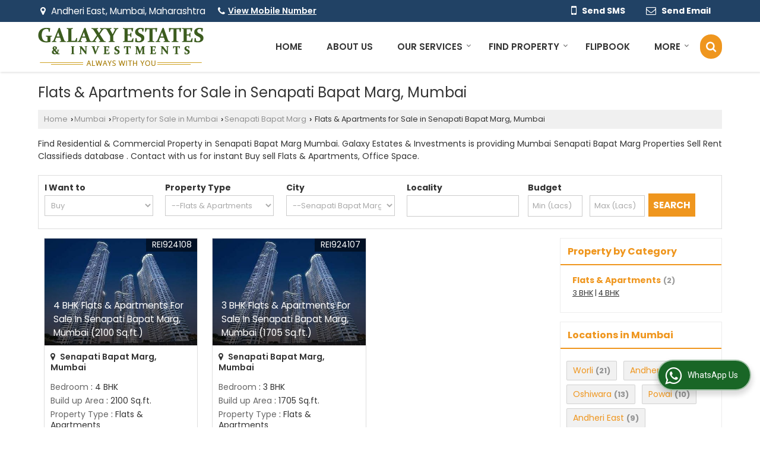

--- FILE ---
content_type: text/html; charset=UTF-8
request_url: https://www.galaxyadvisorymumbai.com/flats-apartments-for-sale-in-senapati-bapat-marg-mumbai.htm
body_size: 23126
content:
	<!DOCTYPE html>
	<html lang="en">
	<head>
	<meta charset="utf-8">
	<link rel="preconnect" href="https://fonts.googleapis.com">
	<link rel="preconnect" href="https://fonts.gstatic.com" crossorigin>
	<link rel="preconnect" href="https://catalog.wlimg.com" crossorigin>
	<link rel="dns-prefetch" href="https://catalog.wlimg.com" crossorigin>
		<meta name="viewport" content="width=device-width, initial-scale=1, maximum-scale=2">
			<meta property="og:title" content="Flats &amp; Apartments for Sale in Senapati Bapat Marg, Mumbai">
		<meta property="og:site_name" content="Galaxy Estates &amp; Investments">
			<meta property="og:url" content="https://www.galaxyadvisorymumbai.com/flats-apartments-for-sale-in-senapati-bapat-marg-mumbai.htm">
			<meta property="og:description" content="Flats &amp; Apartments for Sale in Senapati Bapat Marg Mumbai - Galaxy Estates &amp; Investments deals with latest Flats &amp; Apartments for Sale in Senapati Bapat Marg, Buy Flats &amp; Apartments for sale in Senapati Bapat Marg Mumbai, Get complete details of Flats &amp; Apartments  for Sale in Senapati Bapat Marg, Mumbai.">		
		<meta property="og:type" content="website">
			<meta property="og:image" content="https://catalog.wlimg.com/3/843129/other-images/12569-comp-image.png">
			<meta property="og:logo" content="https://catalog.wlimg.com/3/843129/other-images/12569-comp-image.png">
		<meta property="twitter:card" content="summary_large_image">
			<meta property="twitter:title" content="Flats &amp; Apartments for Sale in Senapati Bapat Marg, Mumbai">
			<meta property="twitter:url" content="https://www.galaxyadvisorymumbai.com/flats-apartments-for-sale-in-senapati-bapat-marg-mumbai.htm">
			<meta property="twitter:description" content="Flats &amp; Apartments for Sale in Senapati Bapat Marg Mumbai - Galaxy Estates &amp; Investments deals with latest Flats &amp; Apartments for Sale in Senapati Bapat Marg, Buy Flats &amp; Apartments for sale in Senapati Bapat Marg Mumbai, Get complete details of Flats &amp; Apartments  for Sale in Senapati Bapat Marg, Mumbai.">
			<meta property="twitter:image" content="https://catalog.wlimg.com/3/843129/other-images/12569-comp-image.png">
	<title>Flats &amp; Apartments for Sale in Senapati Bapat Marg, Mumbai</title>
	<meta name="description" content="Flats &amp; Apartments for Sale in Senapati Bapat Marg Mumbai - Galaxy Estates &amp; Investments deals with latest Flats &amp; Apartments for Sale in Senapati Bapat Marg, Buy Flats &amp; Apartments for sale in Senapati Bapat Marg Mumbai, Get complete details of Flats &amp; Apartments  for Sale in Senapati Bapat Marg, Mumbai.">
	<meta name="keywords" content="flats &amp; apartments for sale in senapati bapat marg, flats &amp; apartments in mumbai, buy flats &amp; apartments in senapati bapat marg,sale flats &amp; apartments in senapati bapat marg">
			<link rel="canonical" href="https://www.galaxyadvisorymumbai.com/flats-apartments-for-sale-in-senapati-bapat-marg-mumbai.htm"><!-- Global site tag (gtag.js) - Google Analytics --> <script async src="https://www.googletagmanager.com/gtag/js?id=UA-52920223-8"></script> <script> window.dataLayer = window.dataLayer || []; function gtag(){dataLayer.push(arguments);} gtag('js', new Date()); gtag('config', 'UA-52920223-8'); </script>
						<link rel="preload" as="style" href="https://catalog.wlimg.com/templates-images/12577/common/catalog_new.css">
						<link rel="stylesheet" href="https://catalog.wlimg.com/templates-images/12577/common/catalog_new.css" >
						<link rel="preload" as="style" href="https://catalog.wlimg.com/templates-images/12577/12580/catalog.css">
						<link rel="stylesheet" href="https://catalog.wlimg.com/templates-images/12577/12580/catalog.css" >
		<link rel="icon" href="https://catalog.wlimg.com/ico-images/g.ico" type="image/x-icon">
					<link href="https://catalog.weblink.in/dynamic-files/rei/other-files/843129/843129.css" rel="stylesheet">
		<style> @import url('https://fonts.googleapis.com/css2?family=Poppins&display=swap');
		body,html body,h1,h2,h3,h4,h5,h6,.smsBtn, .emailBtn,.ffpp,.ffos,.ffrr,.input,input,select,textarea
		{font-family: 'Poppins', sans-serif !important;font-weight:normal;}
		.ddsmoothmenu ul li a{font-family: 'Poppins', sans-serif !important;}
		</style>
	<style>
	
	.company_logo .com_title a{font-weight:600;}		
	</style>
		<style>@import url('https://fonts.googleapis.com/css2?family=Open+Sans&display=swap');
		</style><script>
			var loadDeferredStyles = function() {
				var addStylesNode = document.getElementsByClassName("deferred-styles");
				var replacement = document.createElement("div");
				replacement.innerHTML = '';
				for (var i = 0; i < addStylesNode.length; i++) {
					replacement.innerHTML += addStylesNode[i].textContent;
				}
				if((replacement.innerHTML).trim() != ''){
					document.body.appendChild(replacement);  
				}       
			};
	       var raf = requestAnimationFrame || mozRequestAnimationFrame ||
	           webkitRequestAnimationFrame || msRequestAnimationFrame;
	       if (raf) raf(function() { window.setTimeout(loadDeferredStyles, 0); });
	       else window.addEventListener('load', loadDeferredStyles);
	     </script>
			<link rel="preload" as="script" href="https://catalog.wlimg.com/main-common/catalog_common_new.js">
			<script  src="https://catalog.wlimg.com/main-common/catalog_common_new.js"></script>
			<link rel="preload" as="script" href="https://catalog.wlimg.com/templates-images/12577/common/catalog_new.js">
			<script  src="https://catalog.wlimg.com/templates-images/12577/common/catalog_new.js"></script>
		<script>
		$('.fancybox').fancybox();
		</script>
		<script>jQuery(document).ready(function(e) {
			
		jQuery('.myTabs').tabs({'fxShow': true,'bookmarkable':false});
		
		jQuery(".tcl .plus").live("click", function() {
			jQuery(this).toggleClass('act').parent().find('ul').slideToggle('slow');
			});	
			
			jQuery(".plusMinus").on("click", function(){
				jQuery(this).toggleClass('act').parent().next('.showHide_rp').slideToggle('slow');
			});
			
			if ($(window).width() < 992) {
				jQuery('.right-head .icon').click(function(event){
				jQuery(this).toggleClass('open');
				jQuery(this).parent('.right-head').toggleClass('open');
				jQuery('.right-head .dropdown').slideToggle(300);
				event.stopPropagation()
				});      
				jQuery('html, body').click(function(){ 
				jQuery('.right-head, .right-head .icon').removeClass('open');
				jQuery('.right-head .dropdown').slideUp(300)
				});	
				jQuery('.right-head .dropdown').on('click',function(event){
				event.stopPropagation();
				});
				$('[data-fancybox]').fancybox({
				  protect: true
				});			
			}
		});	
		</script>
		<script>
		jQuery(window).load(function(e) {
			function triggerHtmlEvent(element, eventName)
			{
			    var event;
			    if(document.createEvent) {
			        event = document.createEvent('HTMLEvents');
			        event.initEvent(eventName, true, true);
			        element.dispatchEvent(event);
			    }
			    else {
			    event = document.createEventObject();
			        event.eventType = eventName;
			        element.fireEvent('on' + event.eventType, event);
			    }
			}
		
			<!-- Flag click handler -->
			$('.translation-links a').click(function(e)
			{
				e.preventDefault();
				var lang = $(this).data('lang');
				$('#google_translate_element select option').each(function(){
				if($(this).text().indexOf(lang) > -1) {
					$(this).parent().val($(this).val());
					var container = document.getElementById('google_translate_element');
					var select = container.getElementsByTagName('select')[0];
					triggerHtmlEvent(select, 'change');
				}
			    });
			});
		})
		</script>
			<script>
			function showme(val) {	
			
				if(val=="2" || val=="3") {
					document.getElementById('rent').style.display = 'block'; 
					document.getElementById('sell').style.display = 'none'; 				
				}
				else if(val=="1") {
					document.getElementById('rent').style.display = 'none'; 
					document.getElementById('sell').style.display = 'block'; 
				}
			}
			</script>
		<script>
		jQuery(window).load(function(){
		var DG_T = jQuery('.fixer').offset().top; 
		var WH1 = jQuery(window).innerHeight();
		var FH1 = jQuery('.fixer').outerHeight();   
		var DH1 = jQuery(document).innerHeight()-(FH1+DG_T*2.3);
		var SH1 = WH1+FH1;
		
		if(DH1>= SH1){
		jQuery(window).scroll(function(){if(jQuery(this).scrollTop()>DG_T){jQuery('.fixer').addClass('t2_fixer'); jQuery('.top_space').show();}else{jQuery('.fixer').removeClass('t2_fixer'); jQuery('.top_space').hide();}		
		})}
		}) 
		</script>
	<style>
	/***** MODIFY THEME *****/
	#saveThemeContainer{top:130px; z-index:999999}
	#saveThemeToggle,#saveThemeContent{background:#222 none no-repeat center center;border:1px solid #fff;border-left:0;border-top:0;box-shadow:0 0 7px #000;}
	#saveThemeToggle{background-image:url(https://catalog.wlimg.com/templates-images/12577/12580/setting-icon.gif);width:30px;height:30px;margin-left:-1px;}
	
	body.boxed{max-width:1200px; margin:0 auto;-webkit-box-shadow: 0px 0px 8px 1px rgba(0,0,0,0.2);-moz-box-shadow:0px 0px 8px 1px rgba(0,0,0,0.2);box-shadow: 0px 0px 8px 1px rgba(0,0,0,0.2); position:relative;}
	.layout-style{padding-top:12px;text-align: center;} .layout-style p{color:#fff;font-size:14px;line-height:22px;text-align:center; }
	.page-style{width:40px;padding:8px;border:1px solid #b0b0b0;margin:2px;display:inline-block;background:#ffffff;color:#333;
	    cursor:pointer;font-size:12px;text-align:center; }
	.page-style.active{color:#00abed; border:1px solid #00abed; }
	.bg1, .bg2, .bg3, .bg4{width:12px;height:8px;background-size:cover;border:4px solid #fff;margin-bottom:0px; }
	.reset{width:12px;height:8px;border:4px solid #fff;margin-bottom:0px;background:#000;}
	.bg1{background:url(https://catalog.wlimg.com/templates-images/12577/12580/bg1.jpg);} .bg2{background:url(https://catalog.wlimg.com/templates-images/12577/12580/bg2.jpg);}
	.bg3{background:url(https://catalog.wlimg.com/templates-images/12577/12580/bg3.jpg);} .bg4{background:url(https://catalog.wlimg.com/templates-images/12577/12580/bg4.jpg);}
	</style>
	<style id="styleBackgroundColor_02">
	 #headerFormatNT nav.f1, a.button, .button a, .category li:hover .bg,footer,.right-head .icon span, .right-head .icon span::before, .right-head .icon span::after, .headRw_f3.headHr, .clfd-price, .slider-content3 a + a, .slider-content4 a + a, .services-list .ser-icon, a.site-btn, button.site-btn, #middle .ui-tabs-nav .ui-tabs-selected a, #middle .ui-tabs-nav a:hover, #middle .ui-tabs-nav a:focus, #middle .ui-tabs-nav a:active, #middle .ui-tabs-nav .ui-tabs-active a, #middle .ui-tabs-nav .ui-state-active a, footer .headHr, .headHr, .paging span.on, .paging a:hover, a.buttonBig:hover, input.buttonBig:hover, .buttonBig a:hover,.bx-wrapper .bx-pager.bx-default-pager a:hover,.bx-wrapper .bx-pager.bx-default-pager a.active,.back, .clfd-details .bx-wrapper .bx-prev, .nslider .bx-wrapper .bx-prev,.clfd-details .bx-wrapper .bx-next, .nslider .bx-wrapper .bx-next, .saleRent .bx-wrapper .bx-prev,.saleRent .bx-wrapper .bx-next, .headFormat.f6, .resort-box2:hover .iconBox, .theme1, .head-bdrb::before, input.button:hover, .hd_frmt_f6_outer, header.f6Tree_bg ~ .headBg.theme2,.shapeLtPolyg::before, input.razorpay-payment-button:hover, .tstArrow .testimonial_fm ul li > div span.i.large:before, .theme1-before:before, .theme1-after:after, .theme1-before *:before, .theme1-after *:after, .fldynBnr span.buttonBig:hover{background-color: #214265;} 
	     header.f48 .row2:after{border-right-color:#214265;} 
	     .logoBg::before, .logoBg::after,.ui-tabs-nav .ui-tabs-selected a:after, .hoverHdDt .slider ul li > div{border-top-color:#214265;}
	     .contDtls .smsBtn.theme2,.theme1Bdr, .tileCBdr::after{border-color:#214265;}
	     .job-rdsBdr .slider ul li > div:hover {border-left-color: #214265;}
	</style>
	
	
	<style id="styleBackgroundColor_03">
	  .ddsmoothmenu > ul > li > a.selected, .ddsmoothmenu ul li a:hover, .ddsmoothmenu ul li.on>a, nav.f2 .ddsmoothmenu ul li a:hover, nav.f2 .ddsmoothmenu ul li.on > a, nav.f3 .ddsmoothmenu ul li a:hover, nav.f3 .ddsmoothmenu > ul > li > a.selected, nav.f3 .ddsmoothmenu ul li a:hover, nav.f3 .ddsmoothmenu ul li.on > a, a.buttonBig, input.buttonBig, .buttonBig a,.category .bg, .slider-content h1::after, .slider-content .hd1::after, a.button:hover, .button a:hover, input.button, .slider-content2 .search-btn, .search-btn, .slider-content3 a, .slider-content4 a, .contact-icon, button.site-btn, #middle .ui-tabs-nav a, #middle .ui-tabs-nav .ui-tabs-disabled a:hover, #middle .ui-tabs-nav .ui-tabs-disabled a:focus, #middle .ui-tabs-nav .ui-tabs-disabled a:active, #tml > ul >li.on > a, #tml > ul > li:hover > a, #footerFormat1 a.button,.project_tml > li.on a, .project_tml > li a:hover,#projectMoreLinksDiv a:hover,.front, #bx-pager ul li a.active, .resort-box .overlay, .clfd-details .bx-wrapper .bx-next:hover, .nslider .bx-wrapper .bx-next:hover, .clfd-details .bx-wrapper .bx-prev:hover, .nslider .bx-wrapper .bx-prev:hover, .borderB::after, .saleRent .bx-wrapper .bx-prev:hover,.saleRent .bx-wrapper .bx-next:hover, .resort-box2 .iconBox, .supHead, .sale, .clfd-icon li:hover, .theme2, .left_Frmt h2 + p::after, #footerFormat1 .button, .head-bdrb::after, .f16-service .back, .ttw-navbg .t2_fixer, .menu.f6-ttw::before, .hd_frmt_f6_outer::before, .tour-clfd ul li .h a:before, .bdr-btn:hover, .bdr-btn a:hover, .reiDetail-nav ul li a:hover, .reiDetail-nav ul li a.on, .step-services .slider li > div:hover, header.f48 .tgl li:hover, .headingBbdr .h1::after, .ddsmoothmenu ul li ul a.selected, .ddsmoothmenu ul li ul a:hover, .ddsmoothmenu ul li ul li.on > a, .logoPolyg::before, .shapeRtPolyg::before, .shapeRtPolyg::after, input.razorpay-payment-button, .relOtherinfo .slider ul li:nth-child(2) > div.tstImgView::after, nav.f3.f3_trans .ddsmoothmenu > ul > li > a:hover::before, nav.f3.f3_trans .ddsmoothmenu > ul > li > a.selected::before, nav.f3.f3_trans .ddsmoothmenu > ul > li.on > a::before, .themeProBg .slider ul li .data:hover, .themeCinfo ul li:hover > .cInfo-box, .tp_f3 .slider ul li > .data:hover, .tp_f3 .slider ul li > .data:hover > .dib, .rei-ser .slider ul li .data:hover, div.ddsmoothmobile ul li.on a, div.ddsmoothmobile ul li.selected a, div.ddsmoothmobile ul li:hover a, .reiSlBtm .fluid_dg_caption .btns a:hover, .arwBtn a.buttonBig::before, .hoverHdDt .slider ul li > div::before, .theme2-before:before, .theme2-after:after, .theme2-before *:before, .theme2-after *:after, .fldynBnr span.buttonBig, #middle #tabs-enq .ui-tabs-nav .ui-tabs-selected a, #middle #tabs-enq .ui-tabs-nav a:hover, #middle #tabs-enq .ui-tabs-nav a:focus, #middle #tabs-enq .ui-tabs-nav a:active, #middle #tabs-enq .ui-tabs-nav .ui-tabs-active a, #middle #tabs-enq .ui-tabs-nav .ui-state-active a{background-color:#ef961e;}
	  .h2 h2, .h2 h3, #middle .h2 p.rHead,.project_tml,.shadowList ul li:hover .cdctent.bdrB, .enq-frm input:focus, .enq-frm select:focus, .headFormat.f6::before, .banner_area.f6 .fluid_dg_visThumb.fluid_dgcurrent, .bdr-btn, .bdr-btn a, .single-product .single-box-bdr, .contDtls .emailBtn.theme1, .headingBbdr.fullAbt .buttonBig::after, .relImgCont .row1.dt .col-1.w25 > .pr,.themeBdr, .theme2Bdr, .sngTitle.btmArrw .ic, .ltHdBdr .hd_h2 h2.hd_NT {border-color:#ef961e; }	
	  .intro-f3 .enter-btn:after, .job-rdsBdr .slider ul li > div{border-left-color:#ef961e; } 
	  .ttw-navbg::before, .clickBox, .trngleAbtshape .DynBanner::after, .trngleBtmShape .imgShape::after {border-bottom-color:#ef961e;}
	  .contDtls .emailBtn.theme1, footer .planNwsltr input.button, .sngTitle .slider ul li:hover .clfd-view .heading a{color:#ef961e;}
	  .trngleAbtshape .DynBanner::before, .triangle-topleft::after,#tabs-enq .ui-tabs-nav .ui-tabs-selected a:after{border-top-color: #ef961e;}
	  .svgCompInfo .iconBox svg{fill:#ef961e;}
	  .slRghtCont .fluid_dg_caption > div{ border-color:#ef961e;}
	</style>
	
	
	
	<style id="styleBackgroundColor_04">
	    .dif, .dif a, a.dif, .dif2 span, .dif2 span a, a:hover, #middle .bxslider .h, #middle .bxslider .h a, div.ddsmoothmobile ul li a:hover, #middle .h2 h2, .ttw-serbg .data .dif a, .ttw-serbg .data .dif, .ttw-serbg .data a.dif, .indService ul li > div:before, .contDtls .smsBtn.theme2, nav.f3.f3_trans .ddsmoothmenu > ul > li.on > a, nav.f3.f3_trans .ddsmoothmenu > ul > li > a:hover, nav.f3.f3_trans .ddsmoothmenu > ul > li > a.selected, .reiSlBtm .fluid_dg_caption .btns a, .arwBtn a.buttonBig{color: #ef961e; }
	</style>
	
	<style id="styleBackgroundColor_05">
	     #bodyFormatNT.evenOdd section:nth-child(odd), #bodyFormatNT.oddEven section:nth-child(even), .bodycontent,#headerFormatNT nav.f3, .t2_fixer.bg_df{background-color:#ffffff;} 
		.headFormat.f6.hd_new.f6-ttw::before{border-bottom-color:#ffffff; }
		.banner_area.f16::before,.single-product .single-product, header.f48 .row2:before{border-right-color:#ffffff;}
		.f16-service::after,.ltTrng::before{border-left-color:#ffffff; }
		#bodyFormatNT.evenOdd section:nth-child(odd) .data .view-arrow, #bodyFormatNT.oddEven section:nth-child(even) .data .view-arrow{background:#ffffff;}
		.fede-content .view-more:before{background:linear-gradient(90deg, rgba(255, 255, 255, 0) 0%, #ffffff 28%);}
	</style>
	
	
	<style id="styleBackgroundColor_06">
	    #bodyFormatNT.evenOdd section:nth-child(even), #bodyFormatNT.oddEven section:nth-child(odd){background-color:#f3f3f3;}  
	    #bodyFormatNT.evenOdd section:nth-child(even) .data .view-arrow, #bodyFormatNT.oddEven section:nth-child(odd) .data .view-arrow{background:#f3f3f3;}
	</style>
	
	
	<style id="styleBackgroundColor_07">
	   html body{background-color:#ffffff;}  
	</style>
	
	<style id="styleBackgroundColor_08">
	   .head-c1{color:#222222;}  
	</style>
	
	<style id="styleBackgroundColor_09">
	   .head-c2{color:#222222;}  
	</style>
		<style id="styleBackgroundColor_10">
		  .theme3{background-color:#222222;}  
		</style>
		<style id="styleBackgroundColor_11">
		  .theme4{background-color:#f6ba22;} .theme4c{color:#f6ba22; }  
		</style>
			<style id="styleBackgroundColor_14">
			  .theme5, .ttw-navbg .ddsmoothmenu ul li a:hover, .ttw-navbg .ddsmoothmenu ul li a:hover, .ttw-navbg .ddsmoothmenu ul li.on > a{background-color:#e92f2f; } 
			</style>
		<style id="styleBackgroundColor_12">
		  .headVr{background-color:#f1f1f1; }  
		</style>
		<style id="styleBackgroundColor_13">
		  .data, .testimonial_fm li > div.data, .smsEmailTop .smsEmail .theme1{background-color:#fcfcfc; } 
		</style>
				<script type="application/ld+json">
			    {
			     "@context": "https://schema.org",
			     "@type": "BreadcrumbList",
			     "itemListElement":
			     [
			      {
					"@type": "ListItem",
					"position": 1,
					"item":
					{
					"@id": "https://www.galaxyadvisorymumbai.com",
					"name": "Home"
					}
				  },
			      {
			       "@type": "ListItem",
			       "position": 2,
			       "item":
			       {
			        "@id": "https://www.galaxyadvisorymumbai.com/flats-apartments-for-sale-in-senapati-bapat-marg-mumbai.htm",
			        "name": "Flats &amp; Apartments for Sale in Senapati Bapat Marg, Mumbai"
			        }
			      }
			      ]
			    }
			    </script><style>.fluid_dg_caption.moveFromRight{left:auto;width:50%;}</style><script defer src="https://catalog.wlimg.com/main-common/jquery.ui.totop.js"></script>
		<script>jQuery(document).ready(function(e){
		jQuery().UItoTop({ easingType:'easeOutQuart' });
		});
		</script>	
	</head>
	<body class="del_inHdr  "  >
	<div class="bodycontent rei"><header class="headerFormatNT">
<div class="headRw_f3 bigTopHead smsEmailTop theme1 themeBtn">
   <div class="wrap-fluid">
   <div class="right-head fo small">
   <div class="icon"><span> </span></div>
   <ul class="dropdown smsEmail">
   <li class="dib mr10px"><div class="pt2px xlarge"><p class="h12em"><i class="fa fa-map-marker mr5px"></i> Andheri East, Mumbai, Maharashtra</p></div></li>
  <li class="dib mr10px"><div class="pt2px"><p class="qcIcon tooltip callTip ttBtm"><i style="/*line-height:17px;*/font-size:1.2em" class="fa fa-phone vam mr5px"></i><span class="di fw6 vam dib lh17em"> 
			<span role="button" class="primarynumber" data-mobile="
			08048026624">
			<span class="cp u dif">View Mobile Number</span></span>
			<script>
		      $('.primarynumber').click(function(){var dg=$(this).data('mobile'); $(this).html(dg)})
		    </script></span></p></div></li>
   <li class="dib mt1px ml10px pl5px ttu"></li>    	 
   <li class="dib fr">
       <div class="dib vat mr2px">		
		<a href="javascript:;" data-fancybox="sendSMS" data-src="#sendSMS" class="theme2 bdr dib xlarge c20px smsBtn" style="padding:5px 20px 7px;">
		 <i class="dib xxlarge fa fa-mobile mr5px lh0 vam"></i> 
		 <span class="dib vam mt1px ffrc fw7 ts0">Send SMS</span></a>
		<div id="sendSMS" class="fancybox-content" style="display:none;width:100%;max-width:340px;border-radius:20px;overflow: visible;">  
		<form name="sms_form" method="post" action="//catalog.realestateindia.com/catalog-enquiry.php" >
		<div class="xxxlarge pb12px db ac fw6 black">Send SMS Enquiry</div>   
		<div class="sendEnq mt15px">
				<input type="hidden" name="enq_type" value="">
		<input type="hidden" name="subject" value="">
		<input type="hidden" name="vacancy_id" value="">
		<input type="hidden" name="property_id" value="">
		<input type="hidden" name="enqtype" value="enquiry">
		<input type="hidden" name="allocate_type" value="">
		<input type="hidden" name="pkg_slno" value="">
	<div class="xxlarge ac" id="success_10022_msg" style="display:none;">
        <p class="dif mb7px xlarge">Thank you</p>
        <p>Your Enquiry has been sent successfully.</p>
    </div>
	<div id="footerprd_10022_display_alert">
					<div class="mb10px pr sCommit">
		<textarea class="input w100 bsbb" rows="5" id="dynFrm_details_2" name="dynFrm_details_2" placeholder="Get best quote quickly by sending your requirement through SMS directly."></textarea>
		<span class="icon"><i class="fa fa-pencil"></i></span>
		<span class="red small"></span>
		</div>
		<div class="mb10px pr sUser">
		<input type="text" class="input w100 bsbb" id="dynFrm_contact_person" name="dynFrm_contact_person" placeholder="Enter Name">
		<span class="icon"><i class="fa fa-user-o"></i></span>
		<span class="red small"></span>
		</div>
		<div class="mb10px pr sEmail">
		<input type="text" class="input w100 bsbb" id="dynFrm_email_id" name="dynFrm_email_id" placeholder="Enter Email">
		<span class="icon"><i class="fa fa-envelope-o"></i></span>
		<span class="red small"></span>
		</div>
		<div class="mb10px">
		<div class="w50px pr fl ofh">			
		<div id="isdCode" class="isdCode p10px pr0px">+91</div>
		<select class="contSelect" id="dynFrm_country" id="dynFrm_country" name="dynFrm_country" onChange="document.getElementById('phone_10022_isd').value=this.value.substr(3, 4); document.getElementById('isdCode').innerHTML=this.value.substr(3, 4);">
					
			<option value="AF^+93" >Afghanistan +93</option>
		
						
			<option value="AL^+335" >Albania +335</option>
		
						
			<option value="DZ^+213" >Algeria +213</option>
		
						
			<option value="AS^+684" >American Samoa +684</option>
		
						
			<option value="AD^+376" >Andorra +376</option>
		
						
			<option value="AO^+244" >Angola +244</option>
		
						
			<option value="AI^+264" >Anguilla +264</option>
		
						
			<option value="AQ^+672" >Antarctica +672</option>
		
						
			<option value="AG^+268" >Antigua and Barbuda +268</option>
		
						
			<option value="AR^+54" >Argentina +54</option>
		
						
			<option value="AM^+374" >Armenia +374</option>
		
						
			<option value="AW^+297" >Aruba +297</option>
		
						
			<option value="AU^+61" >Australia +61</option>
		
						
			<option value="AT^+43" >Austria +43</option>
		
						
			<option value="AZ^+994" >Azerbaijan +994</option>
		
						
			<option value="BS^+242" >Bahamas +242</option>
		
						
			<option value="BH^+973" >Bahrain +973</option>
		
						
			<option value="BD^+880" >Bangladesh +880</option>
		
						
			<option value="BB^+246" >Barbados +246</option>
		
						
			<option value="BY^+375" >Belarus +375</option>
		
						
			<option value="BE^+32" >Belgium +32</option>
		
						
			<option value="BZ^+501" >Belize +501</option>
		
						
			<option value="BJ^+229" >Benin +229</option>
		
						
			<option value="BM^+441" >Bermuda +441</option>
		
						
			<option value="BT^+975" >Bhutan +975</option>
		
						
			<option value="BO^+591" >Bolivia +591</option>
		
						
			<option value="BA^+387" >Bosnia and Herzegowina +387</option>
		
						
			<option value="BW^+267" >Botswana +267</option>
		
						
			<option value="BV^+47" >Bouvet Island +47</option>
		
						
			<option value="BR^+55" >Brazil +55</option>
		
						
			<option value="IO^+246" >British Indian Ocean Territory +246</option>
		
						
			<option value="BN^+673" >Brunei Darussalam +673</option>
		
						
			<option value="BG^+359" >Bulgaria +359</option>
		
						
			<option value="BF^+226" >Burkina Faso +226</option>
		
						
			<option value="BI^+257" >Burundi +257</option>
		
						
			<option value="KH^+855" >Cambodia +855</option>
		
						
			<option value="CM^+237" >Cameroon +237</option>
		
						
			<option value="CA^+1" >Canada +1</option>
		
						
			<option value="CV^+238" >Cape Verde +238</option>
		
						
			<option value="KY^+345" >Cayman Islands +345</option>
		
						
			<option value="CF^+236" >Central African Republic +236</option>
		
						
			<option value="TD^+235" >Chad +235</option>
		
						
			<option value="CL^+56" >Chile +56</option>
		
						
			<option value="CN^+86" >China +86</option>
		
						
			<option value="CX^+61" >Christmas Island +61</option>
		
						
			<option value="CC^+61" >Cocos (Keeling) Islands +61</option>
		
						
			<option value="CO^+57" >Colombia +57</option>
		
						
			<option value="KM^+269" >Comoros +269</option>
		
						
			<option value="CG^+242" >Congo +242</option>
		
						
			<option value="ZR^+243" >Congo, The Democratic Republic Of The +243</option>
		
						
			<option value="CK^+682" >Cook Islands +682</option>
		
						
			<option value="CR^+506" >Costa Rica +506</option>
		
						
			<option value="CI^+225" >Cote +225</option>
		
						
			<option value="HR^+385" >Croatia (local name: Hrvatska) +385</option>
		
						
			<option value="CY^+357" >Cyprus +357</option>
		
						
			<option value="CZ^+420" >Czech Republic +420</option>
		
						
			<option value="DK^+45" >Denmark +45</option>
		
						
			<option value="DJ^+253" >Djibouti +253</option>
		
						
			<option value="DM^+767" >Dominica +767</option>
		
						
			<option value="DO^+809" >Dominican Republic +809</option>
		
						
			<option value="TP^+670" >East Timor +670</option>
		
						
			<option value="EC^+593" >Ecuador +593</option>
		
						
			<option value="EG^+20" >Egypt +20</option>
		
						
			<option value="SV^+503" >El Salvador +503</option>
		
						
			<option value="GQ^+240" >Equatorial Guinea +240</option>
		
						
			<option value="ER^+291" >Eritrea +291</option>
		
						
			<option value="EE^+372" >Estonia +372</option>
		
						
			<option value="ET^+251" >Ethiopia +251</option>
		
						
			<option value="FK^+500" >Falkland Islands (Malvinas) +500</option>
		
						
			<option value="FO^+298" >Faroe Islands +298</option>
		
						
			<option value="FJ^+679" >Fiji +679</option>
		
						
			<option value="FI^+358" >Finland +358</option>
		
						
			<option value="FR^+33" >France +33</option>
		
						
			<option value="FX^+590" >France Metropolitan +590</option>
		
						
			<option value="GF^+594" >French Guiana +594</option>
		
						
			<option value="PF^+689" >French Polynesia +689</option>
		
						
			<option value="TF^+590" >French Southern Territories +590</option>
		
						
			<option value="GA^+241" >Gabon +241</option>
		
						
			<option value="GM^+220" >Gambia +220</option>
		
						
			<option value="GE^+995" >Georgia +995</option>
		
						
			<option value="DE^+49" >Germany +49</option>
		
						
			<option value="GH^+233" >Ghana +233</option>
		
						
			<option value="GI^+350" >Gibraltar +350</option>
		
						
			<option value="GR^+30" >Greece +30</option>
		
						
			<option value="GL^+299" >Greenland +299</option>
		
						
			<option value="GD^+809" >Grenada +809</option>
		
						
			<option value="GP^+590" >Guadeloupe +590</option>
		
						
			<option value="GU^+1" >Guam +1</option>
		
						
			<option value="GT^+502" >Guatemala +502</option>
		
						
			<option value="GN^+224" >Guinea +224</option>
		
						
			<option value="GW^+245" >Guinea-Bissau +245</option>
		
						
			<option value="GY^+592" >Guyana +592</option>
		
						
			<option value="HT^+509" >Haiti +509</option>
		
						
			<option value="HM^+61" >Heard and Mc Donald Islands +61</option>
		
						
			<option value="HN^+504" >Honduras +504</option>
		
						
			<option value="HK^+852" >Hong Kong +852</option>
		
						
			<option value="HU^+36" >Hungary +36</option>
		
						
			<option value="IS^+354" >Iceland +354</option>
		
						
			<option value="IN^+91"  selected="selected" >India +91</option>
		
						
			<option value="ID^+62" >Indonesia +62</option>
		
						
			<option value="IQ^+964" >Iraq +964</option>
		
						
			<option value="IE^+353" >Ireland +353</option>
		
						
			<option value="IL^+972" >Israel +972</option>
		
						
			<option value="IT^+39" >Italy +39</option>
		
						
			<option value="JM^+876" >Jamaica +876</option>
		
						
			<option value="JP^+81" >Japan +81</option>
		
						
			<option value="JO^+962" >Jordan +962</option>
		
						
			<option value="KZ^+7" >Kazakhstan +7</option>
		
						
			<option value="KE^+254" >Kenya +254</option>
		
						
			<option value="KI^+686" >Kiribati +686</option>
		
						
			<option value="KW^+965" >Kuwait +965</option>
		
						
			<option value="KG^+7" >Kyrgyzstan +7</option>
		
						
			<option value="LA^+856" >Lao +856</option>
		
						
			<option value="LV^+371" >Latvia +371</option>
		
						
			<option value="LB^+961" >Lebanon +961</option>
		
						
			<option value="LS^+266" >Lesotho +266</option>
		
						
			<option value="LR^+231" >Liberia +231</option>
		
						
			<option value="LY^+218" >Libyan Arab Jamahiriya +218</option>
		
						
			<option value="LI^+423" >Liechtenstein +423</option>
		
						
			<option value="LT^+370" >Lithuania +370</option>
		
						
			<option value="LU^+352" >Luxembourg +352</option>
		
						
			<option value="MO^+853" >Macao +853</option>
		
						
			<option value="MK^+389" >Macedonia +389</option>
		
						
			<option value="MG^+261" >Madagascar +261</option>
		
						
			<option value="MW^+265" >Malawi +265</option>
		
						
			<option value="MY^+60" >Malaysia +60</option>
		
						
			<option value="MV^+960" >Maldives +960</option>
		
						
			<option value="ML^+223" >Mali +223</option>
		
						
			<option value="MT^+356" >Malta +356</option>
		
						
			<option value="MH^+692" >Marshall Islands +692</option>
		
						
			<option value="MQ^+596" >Martinique +596</option>
		
						
			<option value="MR^+222" >Mauritania +222</option>
		
						
			<option value="MU^+230" >Mauritius +230</option>
		
						
			<option value="YT^+269" >Mayotte +269</option>
		
						
			<option value="MX^+52" >Mexico +52</option>
		
						
			<option value="FM^+691" >Micronesia +691</option>
		
						
			<option value="MD^+373" >Moldova +373</option>
		
						
			<option value="MC^+377" >Monaco +377</option>
		
						
			<option value="MN^+976" >Mongolia +976</option>
		
						
			<option value="ME^+382" >Montenegro +382</option>
		
						
			<option value="MS^+664" >Montserrat +664</option>
		
						
			<option value="MA^+212" >Morocco +212</option>
		
						
			<option value="MZ^+258" >Mozambique +258</option>
		
						
			<option value="MM^+95" >Myanmar +95</option>
		
						
			<option value="NA^+264" >Namibia +264</option>
		
						
			<option value="NR^+674" >Nauru +674</option>
		
						
			<option value="NP^+977" >Nepal +977</option>
		
						
			<option value="NL^+31" >Netherlands +31</option>
		
						
			<option value="AN^+599" >Netherlands Antilles +599</option>
		
						
			<option value="NC^+687" >New Caledonia +687</option>
		
						
			<option value="NZ^+64" >New Zealand +64</option>
		
						
			<option value="NI^+505" >Nicaragua +505</option>
		
						
			<option value="NE^+227" >Niger +227</option>
		
						
			<option value="NG^+234" >Nigeria +234</option>
		
						
			<option value="NU^+683" >Niue +683</option>
		
						
			<option value="NF^+672" >Norfolk Island +672</option>
		
						
			<option value="MP^+670" >Northern Mariana Islands +670</option>
		
						
			<option value="NO^+47" >Norway +47</option>
		
						
			<option value="OM^+968" >Oman +968</option>
		
						
			<option value="PK^+92" >Pakistan +92</option>
		
						
			<option value="PW^+680" >Palau +680</option>
		
						
			<option value="PA^+507" >Panama +507</option>
		
						
			<option value="PG^+675" >Papua New Guinea +675</option>
		
						
			<option value="PY^+595" >Paraguay +595</option>
		
						
			<option value="PE^+51" >Peru +51</option>
		
						
			<option value="PH^+63" >Philippines +63</option>
		
						
			<option value="PN^+872" >Pitcairn +872</option>
		
						
			<option value="PL^+48" >Poland +48</option>
		
						
			<option value="PT^+351" >Portugal +351</option>
		
						
			<option value="PR^+787" >Puerto Rico +787</option>
		
						
			<option value="QA^+974" >Qatar +974</option>
		
						
			<option value="RE^+262" >Reunion +262</option>
		
						
			<option value="RO^+40" >Romania +40</option>
		
						
			<option value="RU^+7" >Russian Federation +7</option>
		
						
			<option value="RW^+250" >Rwanda +250</option>
		
						
			<option value="KN^+869" >Saint Kitts and Nevis +869</option>
		
						
			<option value="LC^+758" >Saint Lucia +758</option>
		
						
			<option value="VC^+784" >Saint Vincent and the Grenadines +784</option>
		
						
			<option value="WS^+685" >Samoa +685</option>
		
						
			<option value="SM^+378" >San Marino +378</option>
		
						
			<option value="ST^+239" >Sao Tome and Principe +239</option>
		
						
			<option value="SA^+966" >Saudi Arabia +966</option>
		
						
			<option value="SN^+221" >Senegal +221</option>
		
						
			<option value="RS^+381" >Serbia +381</option>
		
						
			<option value="SC^+248" >Seychelles +248</option>
		
						
			<option value="SL^+232" >Sierra Leone +232</option>
		
						
			<option value="SG^+65" >Singapore +65</option>
		
						
			<option value="SK^+421" >Slovakia (Slovak Republic) +421</option>
		
						
			<option value="SI^+386" >Slovenia +386</option>
		
						
			<option value="SB^+677" >Solomon Islands +677</option>
		
						
			<option value="SO^+252" >Somalia +252</option>
		
						
			<option value="ZA^+27" >South Africa +27</option>
		
						
			<option value="GS^+44" >South Georgia and the South Sandwich Islands +44</option>
		
						
			<option value="KR^+82" >South Korea +82</option>
		
						
			<option value="SS^+211" >South Sudan +211</option>
		
						
			<option value="ES^+34" >Spain +34</option>
		
						
			<option value="LK^+94" >Sri Lanka +94</option>
		
						
			<option value="SH^+290" >St. Helena +290</option>
		
						
			<option value="PM^+508" >St. Pierre and Miquelon +508</option>
		
						
			<option value="SD^+249" >Sudan +249</option>
		
						
			<option value="SR^+597" >Suriname +597</option>
		
						
			<option value="SJ^+47" >Svalbard and Jan Mayen Islands +47</option>
		
						
			<option value="SZ^+268" >Swaziland +268</option>
		
						
			<option value="SE^+46" >Sweden +46</option>
		
						
			<option value="CH^+41" >Switzerland +41</option>
		
						
			<option value="TW^+886" >Taiwan +886</option>
		
						
			<option value="TJ^+7" >Tajikistan +7</option>
		
						
			<option value="TZ^+255" >Tanzania +255</option>
		
						
			<option value="TH^+66" >Thailand +66</option>
		
						
			<option value="TG^+228" >Togo +228</option>
		
						
			<option value="TK^+64" >Tokelau +64</option>
		
						
			<option value="TO^+676" >Tonga +676</option>
		
						
			<option value="TT^+868" >Trinidad and Tobago +868</option>
		
						
			<option value="TN^+216" >Tunisia +216</option>
		
						
			<option value="TR^+90" >Turkey +90</option>
		
						
			<option value="TM^+993" >Turkmenistan +993</option>
		
						
			<option value="TC^+649" >Turks and Caicos Islands +649</option>
		
						
			<option value="TV^+688" >Tuvalu +688</option>
		
						
			<option value="UG^+256" >Uganda +256</option>
		
						
			<option value="UA^+380" >Ukraine +380</option>
		
						
			<option value="AE^+971" >United Arab Emirates +971</option>
		
						
			<option value="GB^+44" >United Kingdom +44</option>
		
						
			<option value="US^+1" >United States +1</option>
		
						
			<option value="UM^+1" >United States Minor Outlying Islands +1</option>
		
						
			<option value="UY^+598" >Uruguay +598</option>
		
						
			<option value="UZ^+998" >Uzbekistan +998</option>
		
						
			<option value="VU^+678" >Vanuatu +678</option>
		
						
			<option value="VA^+39" >Vatican City State (Holy See) +39</option>
		
						
			<option value="VE^+58" >Venezuela +58</option>
		
						
			<option value="VN^+84" >Vietnam +84</option>
		
						
			<option value="VG^+1" >Virgin Islands (British) +1</option>
		
						
			<option value="VI^+1" >Virgin Islands (U.S.) +1</option>
		
						
			<option value="WF^+681" >Wallis And Futuna Islands +681</option>
		
						
			<option value="EH^+212" >Western Sahara +212</option>
		
						
			<option value="YE^+967" >Yemen +967</option>
		
						
			<option value="YU^+381" >Yugoslavia +381</option>
		
						
			<option value="ZM^+260" >Zambia +260</option>
		
						
			<option value="ZW^+263" >Zimbabwe +263</option>
		
				 			 
		</select>
		</div>
		<input type="hidden" name="phone_isd" id="phone_10022_isd" value="+91">
		<input type="text" class="input mobile-number" id="dynFrm_phone" name="dynFrm_phone" placeholder="Mobile No">
		<span class="red small"></span>
		</div> 
		<div class="ac mt15px db eSend">
		<span class="icon"><i class="fa fa-paper-plane-o"></i></span>
		<input type="submit" name="Send SMS" value="Send SMS" class="button dib p10px20px"> 
		</div>
					<input type="hidden" name="current_url" value="https://www.galaxyadvisorymumbai.com/flats-apartments-for-sale-in-senapati-bapat-marg-mumbai.htm">
	  	<input type="hidden" name="web_address" value="https://www.galaxyadvisorymumbai.com">
	  	<input type="hidden" name="inq_thanks_msg" value="Thank you for inquiry.&lt;br /&gt;&lt;br /&gt;We have received your business request. Our Sales Team will soon get in touch with you.&lt;br /&gt;&lt;br /&gt;&lt;br /&gt;">
		<input type="hidden" name="inq_thanks_title" value="Enquiry">
	  	<input type="hidden" name="redirected_url" value="https://www.galaxyadvisorymumbai.com/thanks.htm">
						<input type="hidden" name="catalog_mi" value="843129">
	  	<input type="hidden" name="id" value="static_form">
	  	<input type="hidden" name="form_id" value="10022">
	  	<input type="hidden" name="mobile_website" value="Y">
	</div>
		</div>
		</form>
		</div>
		<script>
		function getCookieByName(cname) {
		    var name = cname + "=";
		    var decodedCookie = decodeURIComponent(document.cookie);
		    var ca = decodedCookie.split(";");
		    for(var i = 0; i <ca.length; i++) {
		        var c = ca[i];
		        while (c.charAt(0) == " ") {
		            c = c.substring(1);
		        }
		        if (c.indexOf(name) == 0) {
		            return c.substring(name.length, c.length);
		        }
		    }
		    return "";
		}
		(function($){	
			$(document).on("submit", "form[name=sms_form]", function(e){
				e.preventDefault();
				$('input[type="submit"]',this).prop('disabled', true);
				var isFormValid = static_inq_form_validate(10022);
				$form = $(this);
				var formData = $form.serialize();
				
				if(jQuery("form[name=products_form] input[name^=chk_]").length){
					formData+="&dynFrm_subject="+jQuery("form[name=products_form] input[name^=chk_]").val();
				}
				
				if(typeof isFormValid == "undefined" && isFormValid !== false){
					$.ajax({
						url: $form.attr("action"),
						type:"post",
						data: formData,
						crossOrigin:true,
						success: function(){
							$("#footerprd_10022_display_alert").hide();
							$("#success_10022_msg").show();
							setTimeout(function(){document.cookie = "smspopup=false;expire=86400";}, 3000);
							
			setTimeout(function(){
				if(getCookieByName("smspopup") == "false"){  
					jQuery(".fancybox-close-small", document).trigger("click");jQuery("#success_10022_msg").hide().next().show();
					jQuery("#footerprd_10022_display_alert").find("input[type=text],textarea").val("")
					}
			},4000);	
			
			
						}
					});
					
					e.stopImmediatePropagation(); return false;
				}				
			});	
		})(jQuery);
		</script></div>
       <div class="dib vat">
		<a href="javascript:;" data-fancybox="sendEmail" data-src="#sendEmail" class="theme1 bdr dib xlarge c20px emailBtn" style="padding:5px 20px 7px;">
		<i class="dib large fa fa-envelope-o mr5px lh0 vam"></i> 
		<span class="dib ffrc fw7 mt1px ts0 vam">Send Email</span></a>
		<div id="sendEmail" class="fancybox-content" style="display:none;width:100%;max-width:340px;border-radius:20px;overflow: visible;">  
		<form name="email_form" method="post" action="//catalog.realestateindia.com/catalog-enquiry.php" >
		<div class="xxxlarge pb12px db ac fw6">Send Email</div>   
		<div class="sendEnq mt15px">
				<input type="hidden" name="enq_type" value="">
		<input type="hidden" name="subject" value="">
		<input type="hidden" name="vacancy_id" value="">
		<input type="hidden" name="property_id" value="">
		<input type="hidden" name="enqtype" value="enquiry">
		<input type="hidden" name="allocate_type" value="">
		<input type="hidden" name="pkg_slno" value="">
	<div class="xxlarge ac" id="success_10021_msg" style="display:none;">
        <p class="dif mb7px xlarge">Thank you</p>
        <p>Your Enquiry has been sent successfully.</p>
    </div>
	<div id="footerprd_10021_display_alert">
					<div class="mb10px pr sCommit">
		<textarea class="input w100 bsbb" rows="5" id="dynFrm_details_2" name="dynFrm_details_2" placeholder="Describe your requirement in detail. We will get back soon."></textarea>
		<span class="icon"><i class="fa fa-pencil"></i></span>
		<span class="red small"></span>
		</div>
		<div class="mb10px pr sUser">
		<input type="text" class="input w100 bsbb" id="dynFrm_contact_person" name="dynFrm_contact_person" placeholder="Enter Name">
		<span class="icon"><i class="fa fa-user-o"></i></span>
		<span class="red small"></span>
		</div>
		<div class="mb10px pr sEmail">
		<input type="text" class="input w100 bsbb" id="dynFrm_email_id" name="dynFrm_email_id" placeholder="Enter Email">
		<span class="icon"><i class="fa fa-envelope-o"></i></span>
		<span class="red small"></span>
		</div>
		<div class="mb10px">
		<div class="w50px pr fl ofh">			
		<div id="isdCode" class="isdCode p10px pr0px">+91</div>
		<select class="contSelect" name="dynFrm_country" onChange="document.getElementById('phone_10021_isd').value=this.value.substr(3, 4); document.getElementById('isdCode').innerHTML=this.value.substr(3, 4);" aria-label="dynFrm_country" aria-label="dynFrm_country" aria-label="dynFrm_country">
					
			<option value="AF^+93" >Afghanistan +93</option>
		
						
			<option value="AL^+335" >Albania +335</option>
		
						
			<option value="DZ^+213" >Algeria +213</option>
		
						
			<option value="AS^+684" >American Samoa +684</option>
		
						
			<option value="AD^+376" >Andorra +376</option>
		
						
			<option value="AO^+244" >Angola +244</option>
		
						
			<option value="AI^+264" >Anguilla +264</option>
		
						
			<option value="AQ^+672" >Antarctica +672</option>
		
						
			<option value="AG^+268" >Antigua and Barbuda +268</option>
		
						
			<option value="AR^+54" >Argentina +54</option>
		
						
			<option value="AM^+374" >Armenia +374</option>
		
						
			<option value="AW^+297" >Aruba +297</option>
		
						
			<option value="AU^+61" >Australia +61</option>
		
						
			<option value="AT^+43" >Austria +43</option>
		
						
			<option value="AZ^+994" >Azerbaijan +994</option>
		
						
			<option value="BS^+242" >Bahamas +242</option>
		
						
			<option value="BH^+973" >Bahrain +973</option>
		
						
			<option value="BD^+880" >Bangladesh +880</option>
		
						
			<option value="BB^+246" >Barbados +246</option>
		
						
			<option value="BY^+375" >Belarus +375</option>
		
						
			<option value="BE^+32" >Belgium +32</option>
		
						
			<option value="BZ^+501" >Belize +501</option>
		
						
			<option value="BJ^+229" >Benin +229</option>
		
						
			<option value="BM^+441" >Bermuda +441</option>
		
						
			<option value="BT^+975" >Bhutan +975</option>
		
						
			<option value="BO^+591" >Bolivia +591</option>
		
						
			<option value="BA^+387" >Bosnia and Herzegowina +387</option>
		
						
			<option value="BW^+267" >Botswana +267</option>
		
						
			<option value="BV^+47" >Bouvet Island +47</option>
		
						
			<option value="BR^+55" >Brazil +55</option>
		
						
			<option value="IO^+246" >British Indian Ocean Territory +246</option>
		
						
			<option value="BN^+673" >Brunei Darussalam +673</option>
		
						
			<option value="BG^+359" >Bulgaria +359</option>
		
						
			<option value="BF^+226" >Burkina Faso +226</option>
		
						
			<option value="BI^+257" >Burundi +257</option>
		
						
			<option value="KH^+855" >Cambodia +855</option>
		
						
			<option value="CM^+237" >Cameroon +237</option>
		
						
			<option value="CA^+1" >Canada +1</option>
		
						
			<option value="CV^+238" >Cape Verde +238</option>
		
						
			<option value="KY^+345" >Cayman Islands +345</option>
		
						
			<option value="CF^+236" >Central African Republic +236</option>
		
						
			<option value="TD^+235" >Chad +235</option>
		
						
			<option value="CL^+56" >Chile +56</option>
		
						
			<option value="CN^+86" >China +86</option>
		
						
			<option value="CX^+61" >Christmas Island +61</option>
		
						
			<option value="CC^+61" >Cocos (Keeling) Islands +61</option>
		
						
			<option value="CO^+57" >Colombia +57</option>
		
						
			<option value="KM^+269" >Comoros +269</option>
		
						
			<option value="CG^+242" >Congo +242</option>
		
						
			<option value="ZR^+243" >Congo, The Democratic Republic Of The +243</option>
		
						
			<option value="CK^+682" >Cook Islands +682</option>
		
						
			<option value="CR^+506" >Costa Rica +506</option>
		
						
			<option value="CI^+225" >Cote +225</option>
		
						
			<option value="HR^+385" >Croatia (local name: Hrvatska) +385</option>
		
						
			<option value="CY^+357" >Cyprus +357</option>
		
						
			<option value="CZ^+420" >Czech Republic +420</option>
		
						
			<option value="DK^+45" >Denmark +45</option>
		
						
			<option value="DJ^+253" >Djibouti +253</option>
		
						
			<option value="DM^+767" >Dominica +767</option>
		
						
			<option value="DO^+809" >Dominican Republic +809</option>
		
						
			<option value="TP^+670" >East Timor +670</option>
		
						
			<option value="EC^+593" >Ecuador +593</option>
		
						
			<option value="EG^+20" >Egypt +20</option>
		
						
			<option value="SV^+503" >El Salvador +503</option>
		
						
			<option value="GQ^+240" >Equatorial Guinea +240</option>
		
						
			<option value="ER^+291" >Eritrea +291</option>
		
						
			<option value="EE^+372" >Estonia +372</option>
		
						
			<option value="ET^+251" >Ethiopia +251</option>
		
						
			<option value="FK^+500" >Falkland Islands (Malvinas) +500</option>
		
						
			<option value="FO^+298" >Faroe Islands +298</option>
		
						
			<option value="FJ^+679" >Fiji +679</option>
		
						
			<option value="FI^+358" >Finland +358</option>
		
						
			<option value="FR^+33" >France +33</option>
		
						
			<option value="FX^+590" >France Metropolitan +590</option>
		
						
			<option value="GF^+594" >French Guiana +594</option>
		
						
			<option value="PF^+689" >French Polynesia +689</option>
		
						
			<option value="TF^+590" >French Southern Territories +590</option>
		
						
			<option value="GA^+241" >Gabon +241</option>
		
						
			<option value="GM^+220" >Gambia +220</option>
		
						
			<option value="GE^+995" >Georgia +995</option>
		
						
			<option value="DE^+49" >Germany +49</option>
		
						
			<option value="GH^+233" >Ghana +233</option>
		
						
			<option value="GI^+350" >Gibraltar +350</option>
		
						
			<option value="GR^+30" >Greece +30</option>
		
						
			<option value="GL^+299" >Greenland +299</option>
		
						
			<option value="GD^+809" >Grenada +809</option>
		
						
			<option value="GP^+590" >Guadeloupe +590</option>
		
						
			<option value="GU^+1" >Guam +1</option>
		
						
			<option value="GT^+502" >Guatemala +502</option>
		
						
			<option value="GN^+224" >Guinea +224</option>
		
						
			<option value="GW^+245" >Guinea-Bissau +245</option>
		
						
			<option value="GY^+592" >Guyana +592</option>
		
						
			<option value="HT^+509" >Haiti +509</option>
		
						
			<option value="HM^+61" >Heard and Mc Donald Islands +61</option>
		
						
			<option value="HN^+504" >Honduras +504</option>
		
						
			<option value="HK^+852" >Hong Kong +852</option>
		
						
			<option value="HU^+36" >Hungary +36</option>
		
						
			<option value="IS^+354" >Iceland +354</option>
		
						
			<option value="IN^+91"  selected="selected" >India +91</option>
		
						
			<option value="ID^+62" >Indonesia +62</option>
		
						
			<option value="IQ^+964" >Iraq +964</option>
		
						
			<option value="IE^+353" >Ireland +353</option>
		
						
			<option value="IL^+972" >Israel +972</option>
		
						
			<option value="IT^+39" >Italy +39</option>
		
						
			<option value="JM^+876" >Jamaica +876</option>
		
						
			<option value="JP^+81" >Japan +81</option>
		
						
			<option value="JO^+962" >Jordan +962</option>
		
						
			<option value="KZ^+7" >Kazakhstan +7</option>
		
						
			<option value="KE^+254" >Kenya +254</option>
		
						
			<option value="KI^+686" >Kiribati +686</option>
		
						
			<option value="KW^+965" >Kuwait +965</option>
		
						
			<option value="KG^+7" >Kyrgyzstan +7</option>
		
						
			<option value="LA^+856" >Lao +856</option>
		
						
			<option value="LV^+371" >Latvia +371</option>
		
						
			<option value="LB^+961" >Lebanon +961</option>
		
						
			<option value="LS^+266" >Lesotho +266</option>
		
						
			<option value="LR^+231" >Liberia +231</option>
		
						
			<option value="LY^+218" >Libyan Arab Jamahiriya +218</option>
		
						
			<option value="LI^+423" >Liechtenstein +423</option>
		
						
			<option value="LT^+370" >Lithuania +370</option>
		
						
			<option value="LU^+352" >Luxembourg +352</option>
		
						
			<option value="MO^+853" >Macao +853</option>
		
						
			<option value="MK^+389" >Macedonia +389</option>
		
						
			<option value="MG^+261" >Madagascar +261</option>
		
						
			<option value="MW^+265" >Malawi +265</option>
		
						
			<option value="MY^+60" >Malaysia +60</option>
		
						
			<option value="MV^+960" >Maldives +960</option>
		
						
			<option value="ML^+223" >Mali +223</option>
		
						
			<option value="MT^+356" >Malta +356</option>
		
						
			<option value="MH^+692" >Marshall Islands +692</option>
		
						
			<option value="MQ^+596" >Martinique +596</option>
		
						
			<option value="MR^+222" >Mauritania +222</option>
		
						
			<option value="MU^+230" >Mauritius +230</option>
		
						
			<option value="YT^+269" >Mayotte +269</option>
		
						
			<option value="MX^+52" >Mexico +52</option>
		
						
			<option value="FM^+691" >Micronesia +691</option>
		
						
			<option value="MD^+373" >Moldova +373</option>
		
						
			<option value="MC^+377" >Monaco +377</option>
		
						
			<option value="MN^+976" >Mongolia +976</option>
		
						
			<option value="ME^+382" >Montenegro +382</option>
		
						
			<option value="MS^+664" >Montserrat +664</option>
		
						
			<option value="MA^+212" >Morocco +212</option>
		
						
			<option value="MZ^+258" >Mozambique +258</option>
		
						
			<option value="MM^+95" >Myanmar +95</option>
		
						
			<option value="NA^+264" >Namibia +264</option>
		
						
			<option value="NR^+674" >Nauru +674</option>
		
						
			<option value="NP^+977" >Nepal +977</option>
		
						
			<option value="NL^+31" >Netherlands +31</option>
		
						
			<option value="AN^+599" >Netherlands Antilles +599</option>
		
						
			<option value="NC^+687" >New Caledonia +687</option>
		
						
			<option value="NZ^+64" >New Zealand +64</option>
		
						
			<option value="NI^+505" >Nicaragua +505</option>
		
						
			<option value="NE^+227" >Niger +227</option>
		
						
			<option value="NG^+234" >Nigeria +234</option>
		
						
			<option value="NU^+683" >Niue +683</option>
		
						
			<option value="NF^+672" >Norfolk Island +672</option>
		
						
			<option value="MP^+670" >Northern Mariana Islands +670</option>
		
						
			<option value="NO^+47" >Norway +47</option>
		
						
			<option value="OM^+968" >Oman +968</option>
		
						
			<option value="PK^+92" >Pakistan +92</option>
		
						
			<option value="PW^+680" >Palau +680</option>
		
						
			<option value="PA^+507" >Panama +507</option>
		
						
			<option value="PG^+675" >Papua New Guinea +675</option>
		
						
			<option value="PY^+595" >Paraguay +595</option>
		
						
			<option value="PE^+51" >Peru +51</option>
		
						
			<option value="PH^+63" >Philippines +63</option>
		
						
			<option value="PN^+872" >Pitcairn +872</option>
		
						
			<option value="PL^+48" >Poland +48</option>
		
						
			<option value="PT^+351" >Portugal +351</option>
		
						
			<option value="PR^+787" >Puerto Rico +787</option>
		
						
			<option value="QA^+974" >Qatar +974</option>
		
						
			<option value="RE^+262" >Reunion +262</option>
		
						
			<option value="RO^+40" >Romania +40</option>
		
						
			<option value="RU^+7" >Russian Federation +7</option>
		
						
			<option value="RW^+250" >Rwanda +250</option>
		
						
			<option value="KN^+869" >Saint Kitts and Nevis +869</option>
		
						
			<option value="LC^+758" >Saint Lucia +758</option>
		
						
			<option value="VC^+784" >Saint Vincent and the Grenadines +784</option>
		
						
			<option value="WS^+685" >Samoa +685</option>
		
						
			<option value="SM^+378" >San Marino +378</option>
		
						
			<option value="ST^+239" >Sao Tome and Principe +239</option>
		
						
			<option value="SA^+966" >Saudi Arabia +966</option>
		
						
			<option value="SN^+221" >Senegal +221</option>
		
						
			<option value="RS^+381" >Serbia +381</option>
		
						
			<option value="SC^+248" >Seychelles +248</option>
		
						
			<option value="SL^+232" >Sierra Leone +232</option>
		
						
			<option value="SG^+65" >Singapore +65</option>
		
						
			<option value="SK^+421" >Slovakia (Slovak Republic) +421</option>
		
						
			<option value="SI^+386" >Slovenia +386</option>
		
						
			<option value="SB^+677" >Solomon Islands +677</option>
		
						
			<option value="SO^+252" >Somalia +252</option>
		
						
			<option value="ZA^+27" >South Africa +27</option>
		
						
			<option value="GS^+44" >South Georgia and the South Sandwich Islands +44</option>
		
						
			<option value="KR^+82" >South Korea +82</option>
		
						
			<option value="SS^+211" >South Sudan +211</option>
		
						
			<option value="ES^+34" >Spain +34</option>
		
						
			<option value="LK^+94" >Sri Lanka +94</option>
		
						
			<option value="SH^+290" >St. Helena +290</option>
		
						
			<option value="PM^+508" >St. Pierre and Miquelon +508</option>
		
						
			<option value="SD^+249" >Sudan +249</option>
		
						
			<option value="SR^+597" >Suriname +597</option>
		
						
			<option value="SJ^+47" >Svalbard and Jan Mayen Islands +47</option>
		
						
			<option value="SZ^+268" >Swaziland +268</option>
		
						
			<option value="SE^+46" >Sweden +46</option>
		
						
			<option value="CH^+41" >Switzerland +41</option>
		
						
			<option value="TW^+886" >Taiwan +886</option>
		
						
			<option value="TJ^+7" >Tajikistan +7</option>
		
						
			<option value="TZ^+255" >Tanzania +255</option>
		
						
			<option value="TH^+66" >Thailand +66</option>
		
						
			<option value="TG^+228" >Togo +228</option>
		
						
			<option value="TK^+64" >Tokelau +64</option>
		
						
			<option value="TO^+676" >Tonga +676</option>
		
						
			<option value="TT^+868" >Trinidad and Tobago +868</option>
		
						
			<option value="TN^+216" >Tunisia +216</option>
		
						
			<option value="TR^+90" >Turkey +90</option>
		
						
			<option value="TM^+993" >Turkmenistan +993</option>
		
						
			<option value="TC^+649" >Turks and Caicos Islands +649</option>
		
						
			<option value="TV^+688" >Tuvalu +688</option>
		
						
			<option value="UG^+256" >Uganda +256</option>
		
						
			<option value="UA^+380" >Ukraine +380</option>
		
						
			<option value="AE^+971" >United Arab Emirates +971</option>
		
						
			<option value="GB^+44" >United Kingdom +44</option>
		
						
			<option value="US^+1" >United States +1</option>
		
						
			<option value="UM^+1" >United States Minor Outlying Islands +1</option>
		
						
			<option value="UY^+598" >Uruguay +598</option>
		
						
			<option value="UZ^+998" >Uzbekistan +998</option>
		
						
			<option value="VU^+678" >Vanuatu +678</option>
		
						
			<option value="VA^+39" >Vatican City State (Holy See) +39</option>
		
						
			<option value="VE^+58" >Venezuela +58</option>
		
						
			<option value="VN^+84" >Vietnam +84</option>
		
						
			<option value="VG^+1" >Virgin Islands (British) +1</option>
		
						
			<option value="VI^+1" >Virgin Islands (U.S.) +1</option>
		
						
			<option value="WF^+681" >Wallis And Futuna Islands +681</option>
		
						
			<option value="EH^+212" >Western Sahara +212</option>
		
						
			<option value="YE^+967" >Yemen +967</option>
		
						
			<option value="YU^+381" >Yugoslavia +381</option>
		
						
			<option value="ZM^+260" >Zambia +260</option>
		
						
			<option value="ZW^+263" >Zimbabwe +263</option>
		
					</select>
		</div>
		<input type="hidden" name="phone_isd" id="phone_10021_isd" value="+91">
		<input type="text" class="input mobile-number" id="dynFrm_phone" name="dynFrm_phone" placeholder="Mobile No">
		<span class="red small"></span>
		</div> 
		<div class="ac mt15px db eSend">
		<span class="icon"><i class="fa fa-paper-plane-o"></i></span>
		<input type="submit" name="Send Now" value="Send Now" class="button dib p10px20px"> 
		</div>
					<input type="hidden" name="current_url" value="https://www.galaxyadvisorymumbai.com/flats-apartments-for-sale-in-senapati-bapat-marg-mumbai.htm">
	  	<input type="hidden" name="web_address" value="https://www.galaxyadvisorymumbai.com">
	  	<input type="hidden" name="inq_thanks_msg" value="Thank you for inquiry.&lt;br /&gt;&lt;br /&gt;We have received your business request. Our Sales Team will soon get in touch with you.&lt;br /&gt;&lt;br /&gt;&lt;br /&gt;">
		<input type="hidden" name="inq_thanks_title" value="Enquiry">
	  	<input type="hidden" name="redirected_url" value="https://www.galaxyadvisorymumbai.com/thanks.htm">
						<input type="hidden" name="catalog_mi" value="843129">
	  	<input type="hidden" name="id" value="static_form">
	  	<input type="hidden" name="form_id" value="10021">
	  	<input type="hidden" name="mobile_website" value="Y">
	</div>
		</div>
		</form>
		</div>
		<script>
		function getCookieByName(cname) {
		    var name = cname + "=";
		    var decodedCookie = decodeURIComponent(document.cookie);
		    var ca = decodedCookie.split(";");
		    for(var i = 0; i <ca.length; i++) {
		        var c = ca[i];
		        while (c.charAt(0) == " ") {
		            c = c.substring(1);
		        }
		        if (c.indexOf(name) == 0) {
		            return c.substring(name.length, c.length);
		        }
		    }
		    return "";
		}
		(function($){	
			$(document).on("submit", "form[name=email_form]", function(e){
				e.preventDefault();
				$('input[type="submit"]',this).prop('disabled', true);
				var isFormValid = static_inq_form_validate(10021);
				$form = $(this);
				var formData = $form.serialize();
				
				if(typeof isFormValid == "undefined" && isFormValid !== false){
					$.ajax({
						url: $form.attr("action"),
						type:"post",
						data: formData,
						crossOrigin:true,
						success: function(){
							$("#footerprd_10021_display_alert").hide();
							$("#success_10021_msg").show();
							setTimeout(function(){document.cookie = "smspopup=false;expire=86400";}, 3000);
							
			setTimeout(function(){
				if(getCookieByName("smspopup") == "false"){  
					jQuery(".fancybox-close-small", document).trigger("click");jQuery("#success_10021_msg").hide().next().show();
					jQuery("#footerprd_10021_display_alert").find("input[type=text],textarea").val("")
					}
			},4000);	
			
			
						}
					});
					
					e.stopImmediatePropagation(); return false;
				}				
			});	
		})(jQuery);
		</script></div>
    </li>
   </ul>
  </div>		
 </div>  			
</div>
 <div class="fo">
 <div class="fixer bg_df large"> 
  <div class="wrap-fluid pr">
   <div class="row1 col-12 dt">
     <div class="col-1 ofh"><div id="company" class="company_logo">
<div class="com_cont">
   <div class="com_title dif"><a class="dib comp_img lh0" href="https://www.galaxyadvisorymumbai.com/" title="Galaxy Estates &amp; Investments"><img  src="https://catalog.wlimg.com/3/843129/other-images/12569-comp-image.png" width="279" height="64"  alt="Galaxy Estates &amp; Investments" title="Galaxy Estates &amp; Investments" loading="lazy"></a></div>
   <span class="alpha75"><span class="alpha75"></span></span>
 </div>
</div></div>
     <div class="col-2 ttu rightL-dropNav">
     <div class="dib fr vam pl10px pr comSrch">
			<a href="javascript:;" id="search-btn" title="Search" class="theme2 spro-btn p10px c5px dib dib xlarge fr"><i class="fa fa-search"></i></a>
			<div class="popLayer dn"></div>
		    <div class="spro-box bodycontent dn">	
			<div class="theme2 db pt15px pb15px p20px xxlarge"> Search Property</div>
			<div class="column_box p30px pt15px">
			<a href="javascript:;" class="dib pa spro-close white" style="right:15px;top:15px;"><i class="fa fa-close bn xlarge"></i></a> 
			<div class="horizontal">
			<div class="h hd_h2 dn"><div class="ac"><h2 class="hd_NT">Search Properties</h2></div></div>
			<div class="ic fo mt7px">
			<form name="frmreisearch" method="get" action="https://www.galaxyadvisorymumbai.com/rei-search.php">
			<div class="fo">
			<div class="fl w50">
			<p class="mb5px large">Where in</p>
			<div class="mb15px">
			<select name="city_id" class="w95 input"><option value=2298>Mumbai</option><option value=15036> -- Amboli, Andheri West, Mumbai</option><option value=15337> -- Andheri East, Mumbai</option><option value=15336> -- Andheri West, Mumbai</option><option value=16479> -- Azad Nagar, Andheri West, Mumbai</option><option value=15089> -- Chakala, Mumbai</option><option value=5451> -- Chembur, Mumbai</option><option value=5479> -- Dahisar East, Mumbai</option><option value=14834> -- Goregaon East, Mumbai</option><option value=15995> -- Goregaon West, Mumbai</option><option value=24412> -- JP Road, Andheri West, Mumbai</option><option value=11705> -- Kandivali East, Mumbai</option><option value=21117> -- Lokhandwala Complex, Mumbai</option><option value=5492> -- Lokhandwala, Andheri West, Mumbai</option><option value=8797> -- Lower Parel, Mumbai</option><option value=13860> -- Mankhurd, Mumbai</option><option value=15494> -- Mumbai Andheri Dahisar, </option><option value=15717> -- Oshiwara, Mumbai</option><option value=5502> -- Parel, Mumbai</option><option value=14566> -- Saki Vihar Road, Powai, Mumbai</option><option value=26499> -- Sakinaka, Mumbai</option><option value=20653> -- Senapati Bapat Marg, Mumbai</option><option value=16439> -- Shastri Nagar, Andheri West, Mumbai</option><option value=21963> -- Versova, Andheri West, Mumbai</option><option value=5504> -- Worli, Mumbai</option><option value=2422>Thane</option><option value=13730> -- Brahmand, Thane</option><option value=15517> -- Dombivli East, Thane</option><option value=21342> -- Pokhran 2, Thane</option>			</select>
			</div>
			</div>
			<div class="fl w50">
			<p class="mb5px large">I Want to</p>
			<div class="mb15px">
			<select name="want_to" onchange="showme(this.value)" class="w98 input">	
						<option value="1"
							 selected>Buy</option> 		
						<option value="2" 
							>Rent</option>
									</select>
			</div>		
			</div>
			</div>
			<div class="fo">
			<div class="fl w50">
			<p class="mb5px large">Property Type</p>
			<div class="mb15px">
			<select name="property_type" class="w95 input"><option class=b value=5>Residential Property</option><option value=8> -- Flats &amp; Apartments</option><option class=b value=6>Commercial Property</option><option value=17> -- Office Space</option>			</select>
			</div>	
			</div>
			<div class="fl w50">
			<p class="mb5px large">Budget</p>
			<div class="mb15px"><div style="display:none" id="rent">
			<input class="w48 bsbb vam input p5px mPrice" type="text" name="rent_price_from" placeholder="Min (K)" maxlength="3"> <input class="w50 fl bsbb vam input p5px mPrice" type="text" name="rent_price_to" placeholder="Max (K)" maxlength="3">
			</div><div style="display:block" id="sell">
			<input class="w48 bsbb vam input p5px mPrice" type="text" name="sell_price_from" placeholder="Min (Lacs)"> <input class="w50 bsbb fl vam input p5px mPrice" type="text" name="sell_price_to" placeholder="Max (Lacs)">
			</div>
			</div>
			</div>
			</div>
				<div class="fo">		
				<div class="control-group">
				<p class="mb5px large">Bedroom</p>
					<label class="control control--checkbox mr10px">
					<input type="checkbox" name="bedrooms[]" value="1.0" >
					<span class="control__indicator mb10px">1 BHK</span>
					</label>
					<label class="control control--checkbox mr10px">
					<input type="checkbox" name="bedrooms[]" value="2.0" >
					<span class="control__indicator mb10px">2 BHK</span>
					</label>
					<label class="control control--checkbox mr10px">
					<input type="checkbox" name="bedrooms[]" value="3.0" >
					<span class="control__indicator mb10px">3 BHK</span>
					</label>
					<label class="control control--checkbox mr10px">
					<input type="checkbox" name="bedrooms[]" value="4.0" >
					<span class="control__indicator mb10px">4 BHK</span>
					</label>
					<label class="control control--checkbox mr10px">
					<input type="checkbox" name="bedrooms[]" value="5.0" >
					<span class="control__indicator mb10px">5 BHK</span>
					</label>
					<label class="control control--checkbox mr10px">
					<input type="checkbox" name="bedrooms[]" value="99.0" >
					<span class="control__indicator mb10px">1 RK</span>
					</label>
				</div>
				</div>
			<p class="fo mt10px"><button type="submit" class="p10px20px large ts0 theme2 bdr bdr-btn b">Search <i class="fa fa-long-arrow-right ml5px"></i></button></p>
			<p class="cb"></p>	
			
				</form>	                       
			</div>
			</div>
			</div>
			</div>
			<script>
			  jQuery(document).ready(function(){  
			    jQuery(".spro-close, .popLayer").click(function(){
			     jQuery(".spro-box, .popLayer").slideUp();    
			    });
			   jQuery('.spro-btn').click(function(event){
			    jQuery('.spro-box, .popLayer').slideToggle();
				event.stopPropagation();	
			   });
			   jQuery('.spro-box').click(function(e){
				e.stopPropagation();
			   });   
			  });
			</script>
			<script src="https://catalog.wlimg.com/main-common/token-input.js"></script>	
			<script src="https://catalog.wlimg.com/main-common/ajax_suggetion_city_list.js"></script>		
			<script>
			jQuery(document).ready(function(){
				jQuery('.token-input').wlTokenInput({
					ajaxUrl:'https://www.realestateindia.com/locality_list.php',
					ajaxParamItemIds: ['#city_hidden'],
					defaultInputPlaceHolder: 'Search Locality',
				});	
				if(jQuery('#city_hidden').val()=='') {
					jQuery( ".token-item-search" ).prop( "readonly", true );
				}	
			 	jQuery(document).on("click", ".token-item-search", function(){
				 	if(!(jQuery("#city_hidden", document).val() > 0)){
					 	jQuery(this).prop('readonly', true);
					 	jQuery('#city').addClass('error_bdr');
			 			setTimeout(function(){jQuery('#city', document).focus();jQuery('#city', document).click();},0);
					}else{
						jQuery(this).prop('readonly', false);
					}
			 	});	
				jQuery(document).on("click", function(evt){
					if(!(jQuery(evt.target).closest('citylist').length > 0)){
						jQuery("#city-search-suggesstion-box").hide();
					}
				});
			});
			</script></div>
     <div>
<nav class="f3 fr f3_trans">
    <a class="animateddrawer" id="ddsmoothmenu-mobiletoggle" href="javascript:;"><span></span></a>
      <div id="smoothmenu1" class="ddsmoothmenu al" style="font-weight:normal;">
                 <ul><li ><a href="https://www.galaxyadvisorymumbai.com/"  title="Home" >Home</a></li><li ><a href="https://www.galaxyadvisorymumbai.com/about-us.htm"   title="About Us" >About Us</a></li><li ><a href="javascript:;"  title="Our Services" >Our Services</a>
						<ul class="menu_style">
                    	<li class="menu-arrow menu-arrow-top ac cp bdr0"></li><li  class="liH" ><a href="https://www.galaxyadvisorymumbai.com/sale-properties-in-andheri-mumbai.htm"    title="Sale Properties in Andheri Mumbai" >Sale Properties</a></li><li  class="liH" ><a href="https://www.galaxyadvisorymumbai.com/rent-properties-in-andheri-mumbai.htm"    title="Rent Properties in Andheri Mumbai" >Rent Properties</a></li><li  class="liH" ><a href="https://www.galaxyadvisorymumbai.com/real-estate-agent-in-andheri-mumbai.htm"    title="Real Estate Agent in Andheri Mumbai" >Real Estate Agent</a></li><li  class="liH" ><a href="https://www.galaxyadvisorymumbai.com/property-consultants-in-andheri-mumbai.htm"    title="Property Consultants in Andheri Mumbai" >Property Consultants</a></li><li class="menu-arrow menu-arrow-down ac cp bdr0"></li></ul></li><li ><a href="https://www.galaxyadvisorymumbai.com/find-property.htm"   title="Find Property" >Find Property</a>
						<ul class="menu_style">
                    	<li class="menu-arrow menu-arrow-top ac cp bdr0"></li><li  class="liH" ><a href="https://www.galaxyadvisorymumbai.com/property-for-sale-in-mumbai.htm"  title="Property for Sale in Mumbai" >Mumbai</a><ul><li ><a href="https://www.galaxyadvisorymumbai.com/property-for-sale-in-worli-mumbai.htm"  title="Property for Sale in Worli, Mumbai" >Worli, Mumbai</a><ul><li ><a href="https://www.galaxyadvisorymumbai.com/2-bhk-flats-apartments-for-sale-in-worli-mumbai.htm"  title="2 BHK Flats &amp; Apartments for Sale in Worli, Mumbai" >2 BHK Flats &amp; Apartments</a></li><li ><a href="https://www.galaxyadvisorymumbai.com/3-bhk-flats-apartments-for-sale-in-worli-mumbai.htm"  title="3 BHK Flats &amp; Apartments for Sale in Worli, Mumbai" >3 BHK Flats &amp; Apartments</a></li><li ><a href="https://www.galaxyadvisorymumbai.com/4-bhk-flats-apartments-for-sale-in-worli-mumbai.htm"  title="4 BHK Flats &amp; Apartments for Sale in Worli, Mumbai" >4 BHK Flats &amp; Apartments</a></li><li ><a href="https://www.galaxyadvisorymumbai.com/5-bhk-flats-apartments-for-sale-in-worli-mumbai.htm"  title="5 BHK Flats &amp; Apartments for Sale in Worli, Mumbai" >5 BHK Flats &amp; Apartments</a></li></ul></li><li ><a href="https://www.galaxyadvisorymumbai.com/property-for-sale-in-andheri-west-mumbai.htm"  title="Property for Sale in Andheri West, Mumbai" >Andheri West, Mumbai</a><ul><li ><a href="https://www.galaxyadvisorymumbai.com/1-bhk-flats-apartments-for-sale-in-andheri-west-mumbai.htm"  title="1 BHK Flats &amp; Apartments for Sale in Andheri West, Mumbai" >1 BHK Flats &amp; Apartments</a></li><li ><a href="https://www.galaxyadvisorymumbai.com/2-bhk-flats-apartments-for-sale-in-andheri-west-mumbai.htm"  title="2 BHK Flats &amp; Apartments for Sale in Andheri West, Mumbai" >2 BHK Flats &amp; Apartments</a></li><li ><a href="https://www.galaxyadvisorymumbai.com/3-bhk-flats-apartments-for-sale-in-andheri-west-mumbai.htm"  title="3 BHK Flats &amp; Apartments for Sale in Andheri West, Mumbai" >3 BHK Flats &amp; Apartments</a></li></ul></li><li ><a href="https://www.galaxyadvisorymumbai.com/property-for-sale-in-oshiwara-mumbai.htm"  title="Property for Sale in Oshiwara, Mumbai" >Oshiwara, Mumbai</a><ul><li ><a href="https://www.galaxyadvisorymumbai.com/1-bhk-flats-apartments-for-sale-in-oshiwara-mumbai.htm"  title="1 BHK Flats &amp; Apartments for Sale in Oshiwara, Mumbai" >1 BHK Flats &amp; Apartments</a></li><li ><a href="https://www.galaxyadvisorymumbai.com/2-bhk-flats-apartments-for-sale-in-oshiwara-mumbai.htm"  title="2 BHK Flats &amp; Apartments for Sale in Oshiwara, Mumbai" >2 BHK Flats &amp; Apartments</a></li><li ><a href="https://www.galaxyadvisorymumbai.com/3-bhk-flats-apartments-for-sale-in-oshiwara-mumbai.htm"  title="3 BHK Flats &amp; Apartments for Sale in Oshiwara, Mumbai" >3 BHK Flats &amp; Apartments</a></li><li ><a href="https://www.galaxyadvisorymumbai.com/1-rk-flats-apartments-for-sale-in-oshiwara-mumbai.htm"  title="1 RK Flats &amp; Apartments for Sale in Oshiwara, Mumbai" >1 RK Flats &amp; Apartments</a></li></ul></li><li ><a href="https://www.galaxyadvisorymumbai.com/property-for-sale-in-powai-mumbai.htm"  title="Property for Sale in Powai, Mumbai" >Powai, Mumbai</a><ul><li ><a href="https://www.galaxyadvisorymumbai.com/2-bhk-flats-apartments-for-sale-in-powai-mumbai.htm"  title="2 BHK Flats &amp; Apartments for Sale in Powai, Mumbai" >2 BHK Flats &amp; Apartments</a></li><li ><a href="https://www.galaxyadvisorymumbai.com/3-bhk-flats-apartments-for-sale-in-powai-mumbai.htm"  title="3 BHK Flats &amp; Apartments for Sale in Powai, Mumbai" >3 BHK Flats &amp; Apartments</a></li><li ><a href="https://www.galaxyadvisorymumbai.com/4-bhk-flats-apartments-for-sale-in-powai-mumbai.htm"  title="4 BHK Flats &amp; Apartments for Sale in Powai, Mumbai" >4 BHK Flats &amp; Apartments</a></li></ul></li><li ><a href="https://www.galaxyadvisorymumbai.com/property-for-sale-in-andheri-east-mumbai.htm"  title="Property for Sale in Andheri East, Mumbai" >Andheri East, Mumbai</a><ul><li ><a href="https://www.galaxyadvisorymumbai.com/1-bhk-flats-apartments-for-sale-in-andheri-east-mumbai.htm"  title="1 BHK Flats &amp; Apartments for Sale in Andheri East, Mumbai" >1 BHK Flats &amp; Apartments</a></li><li ><a href="https://www.galaxyadvisorymumbai.com/2-bhk-flats-apartments-for-sale-in-andheri-east-mumbai.htm"  title="2 BHK Flats &amp; Apartments for Sale in Andheri East, Mumbai" >2 BHK Flats &amp; Apartments</a></li><li ><a href="https://www.galaxyadvisorymumbai.com/3-bhk-flats-apartments-for-sale-in-andheri-east-mumbai.htm"  title="3 BHK Flats &amp; Apartments for Sale in Andheri East, Mumbai" >3 BHK Flats &amp; Apartments</a></li><li ><a href="https://www.galaxyadvisorymumbai.com/4-bhk-flats-apartments-for-sale-in-andheri-east-mumbai.htm"  title="4 BHK Flats &amp; Apartments for Sale in Andheri East, Mumbai" >4 BHK Flats &amp; Apartments</a></li></ul></li><li ><a href="https://www.galaxyadvisorymumbai.com/property-for-sale-in-parel-mumbai.htm"  title="Property for Sale in Parel, Mumbai" >Parel, Mumbai</a><ul><li ><a href="https://www.galaxyadvisorymumbai.com/2-bhk-flats-apartments-for-sale-in-parel-mumbai.htm"  title="2 BHK Flats &amp; Apartments for Sale in Parel, Mumbai" >2 BHK Flats &amp; Apartments</a></li><li ><a href="https://www.galaxyadvisorymumbai.com/3-bhk-flats-apartments-for-sale-in-parel-mumbai.htm"  title="3 BHK Flats &amp; Apartments for Sale in Parel, Mumbai" >3 BHK Flats &amp; Apartments</a></li><li ><a href="https://www.galaxyadvisorymumbai.com/4-bhk-flats-apartments-for-sale-in-parel-mumbai.htm"  title="4 BHK Flats &amp; Apartments for Sale in Parel, Mumbai" >4 BHK Flats &amp; Apartments</a></li></ul></li><li ><a href="https://www.galaxyadvisorymumbai.com/property-for-sale-in-goregaon-west-mumbai.htm"  title="Property for Sale in Goregaon West, Mumbai" >Goregaon West, Mumbai</a><ul><li ><a href="https://www.galaxyadvisorymumbai.com/1-bhk-flats-apartments-for-sale-in-goregaon-west-mumbai.htm"  title="1 BHK Flats &amp; Apartments for Sale in Goregaon West, Mumbai" >1 BHK Flats &amp; Apartments</a></li><li ><a href="https://www.galaxyadvisorymumbai.com/2-bhk-flats-apartments-for-sale-in-goregaon-west-mumbai.htm"  title="2 BHK Flats &amp; Apartments for Sale in Goregaon West, Mumbai" >2 BHK Flats &amp; Apartments</a></li><li ><a href="https://www.galaxyadvisorymumbai.com/3-bhk-flats-apartments-for-sale-in-goregaon-west-mumbai.htm"  title="3 BHK Flats &amp; Apartments for Sale in Goregaon West, Mumbai" >3 BHK Flats &amp; Apartments</a></li></ul></li><li ><a href="https://www.galaxyadvisorymumbai.com/property-for-sale-in-kandivali-east-mumbai.htm"  title="Property for Sale in Kandivali East, Mumbai" >Kandivali East, Mumbai</a><ul><li ><a href="https://www.galaxyadvisorymumbai.com/1-bhk-flats-apartments-for-sale-in-kandivali-east-mumbai.htm"  title="1 BHK Flats &amp; Apartments for Sale in Kandivali East, Mumbai" >1 BHK Flats &amp; Apartments</a></li><li ><a href="https://www.galaxyadvisorymumbai.com/2-bhk-flats-apartments-for-sale-in-kandivali-east-mumbai.htm"  title="2 BHK Flats &amp; Apartments for Sale in Kandivali East, Mumbai" >2 BHK Flats &amp; Apartments</a></li></ul></li><li ><a href="https://www.galaxyadvisorymumbai.com/property-for-sale-in-chembur-mumbai.htm"  title="Property for Sale in Chembur, Mumbai" >Chembur, Mumbai</a><ul><li ><a href="https://www.galaxyadvisorymumbai.com/2-bhk-flats-apartments-for-sale-in-chembur-mumbai.htm"  title="2 BHK Flats &amp; Apartments for Sale in Chembur, Mumbai" >2 BHK Flats &amp; Apartments</a></li><li ><a href="https://www.galaxyadvisorymumbai.com/3-bhk-flats-apartments-for-sale-in-chembur-mumbai.htm"  title="3 BHK Flats &amp; Apartments for Sale in Chembur, Mumbai" >3 BHK Flats &amp; Apartments</a></li><li ><a href="https://www.galaxyadvisorymumbai.com/4-bhk-flats-apartments-for-sale-in-chembur-mumbai.htm"  title="4 BHK Flats &amp; Apartments for Sale in Chembur, Mumbai" >4 BHK Flats &amp; Apartments</a></li></ul></li><li ><a href="https://www.galaxyadvisorymumbai.com/property-for-sale-in-goregaon-east-mumbai.htm"  title="Property for Sale in Goregaon East, Mumbai" >Goregaon East, Mumbai</a><ul><li ><a href="https://www.galaxyadvisorymumbai.com/2-bhk-flats-apartments-for-sale-in-goregaon-east-mumbai.htm"  title="2 BHK Flats &amp; Apartments for Sale in Goregaon East, Mumbai" >2 BHK Flats &amp; Apartments</a></li><li ><a href="https://www.galaxyadvisorymumbai.com/3-bhk-flats-apartments-for-sale-in-goregaon-east-mumbai.htm"  title="3 BHK Flats &amp; Apartments for Sale in Goregaon East, Mumbai" >3 BHK Flats &amp; Apartments</a></li><li ><a href="https://www.galaxyadvisorymumbai.com/4-bhk-flats-apartments-for-sale-in-goregaon-east-mumbai.htm"  title="4 BHK Flats &amp; Apartments for Sale in Goregaon East, Mumbai" >4 BHK Flats &amp; Apartments</a></li></ul></li></ul></li><li  class="liH" ><a href="https://www.galaxyadvisorymumbai.com/property-for-sale-in-thane.htm"  title="Property for Sale in Thane" >Thane</a><ul><li ><a href="https://www.galaxyadvisorymumbai.com/property-for-sale-in-dombivli-east-thane.htm"  title="Property for Sale in Dombivli East, Thane" >Dombivli East, Thane</a><ul><li ><a href="https://www.galaxyadvisorymumbai.com/1-bhk-flats-apartments-for-sale-in-dombivli-east-thane.htm"  title="1 BHK Flats &amp; Apartments for Sale in Dombivli East, Thane" >1 BHK Flats &amp; Apartments</a></li><li ><a href="https://www.galaxyadvisorymumbai.com/2-bhk-flats-apartments-for-sale-in-dombivli-east-thane.htm"  title="2 BHK Flats &amp; Apartments for Sale in Dombivli East, Thane" >2 BHK Flats &amp; Apartments</a></li><li ><a href="https://www.galaxyadvisorymumbai.com/3-bhk-flats-apartments-for-sale-in-dombivli-east-thane.htm"  title="3 BHK Flats &amp; Apartments for Sale in Dombivli East, Thane" >3 BHK Flats &amp; Apartments</a></li></ul></li><li ><a href="https://www.galaxyadvisorymumbai.com/property-for-sale-in-pokhran-2-thane.htm"  title="Property for Sale in Pokhran 2, Thane" >Pokhran 2, Thane</a><ul><li ><a href="https://www.galaxyadvisorymumbai.com/1-bhk-flats-apartments-for-sale-in-pokhran-2-thane.htm"  title="1 BHK Flats &amp; Apartments for Sale in Pokhran 2, Thane" >1 BHK Flats &amp; Apartments</a></li><li ><a href="https://www.galaxyadvisorymumbai.com/2-bhk-flats-apartments-for-sale-in-pokhran-2-thane.htm"  title="2 BHK Flats &amp; Apartments for Sale in Pokhran 2, Thane" >2 BHK Flats &amp; Apartments</a></li><li ><a href="https://www.galaxyadvisorymumbai.com/3-bhk-flats-apartments-for-sale-in-pokhran-2-thane.htm"  title="3 BHK Flats &amp; Apartments for Sale in Pokhran 2, Thane" >3 BHK Flats &amp; Apartments</a></li></ul></li><li ><a href="https://www.galaxyadvisorymumbai.com/property-for-sale-in-brahmand-thane.htm"  title="Property for Sale in Brahmand, Thane" >Brahmand, Thane</a><ul><li ><a href="https://www.galaxyadvisorymumbai.com/2-bhk-flats-apartments-for-sale-in-brahmand-thane.htm"  title="2 BHK Flats &amp; Apartments for Sale in Brahmand, Thane" >2 BHK Flats &amp; Apartments</a></li></ul></li></ul></li><li class="menu-arrow menu-arrow-down ac cp bdr0"></li></ul></li><li ><a href="https://www.galaxyadvisorymumbai.com/flipbook.htm"  title="Flipbook" target="_blank" >Flipbook</a></li><li class="mob_dn"><a href="#" title="" >More </a>
			  <ul>
				<li class="liH"><a href="https://www.galaxyadvisorymumbai.com/our-projects.htm"   title="Our Projects" >Our Projects</a>
						<ul class="menu_style">
                    	<li class="menu-arrow menu-arrow-top ac cp bdr0"></li><li  class="liH" ><a href="https://www.galaxyadvisorymumbai.com/the-world-towers-in-senapati-bapat-marg-mumbai/"  title="The World Towers" >The World Towers</a></li><li  class="liH" ><a href="https://www.galaxyadvisorymumbai.com/kolte-patil-verve-in-goregaon-west-mumbai-pjid-36910/"  title="Kolte Patil Verve" >Kolte Patil Verve</a></li><li  class="liH" ><a href="https://www.galaxyadvisorymumbai.com/codename-rise-up-in-andheri-west-mumbai-pjid-36912/"  title="Codename Rise Up" >Codename Rise Up</a></li><li  class="liH" ><a href="https://www.galaxyadvisorymumbai.com/piramal-aranya-in-byculla-mumbai-pjid-37937/"  title="Piramal Aranya" >Piramal Aranya</a></li><li  class="liH" ><a href="https://www.galaxyadvisorymumbai.com/runwal-gardens-in-dombivali-east-mumbai/"  title="Runwal Gardens" >Runwal Gardens</a></li><li  class="liH" ><a href="https://www.galaxyadvisorymumbai.com/kalpataru-elegante-in-kandivali-east-mumbai/"  title="Kalpataru Elegante" >Kalpataru Elegante</a></li><li  class="liH" ><a href="https://www.galaxyadvisorymumbai.com/crescent-bay-in-parel-mumbai/"  title="Crescent Bay" >Crescent Bay</a></li><li  class="liH" ><a href="https://www.galaxyadvisorymumbai.com/romell-aether-in-goregaon-east-mumbai/"  title="Romell Aether" >Romell Aether</a></li><li  class="liH" ><a href="https://www.galaxyadvisorymumbai.com/romell-amore-in-amboli-andheri-west-mumbai/"  title="Romell Amore" >Romell Amore</a></li><li  class="liH" ><a href="https://www.galaxyadvisorymumbai.com/mahavir-spring-in-pokhran-2-thane/"  title="Mahavir Spring" >Mahavir Spring</a></li><li  class="liH" ><a href="https://www.galaxyadvisorymumbai.com/windsor-grande-residences-in-andheri-west-mumbai/"  title="Windsor Grande Residences" >Windsor Grande Residences</a></li><li  class="liH" ><a href="https://www.galaxyadvisorymumbai.com/paradigm-el-signora-in-oshiwara-mumbai/"  title="Paradigm EL Signora" >Paradigm EL Signora</a></li><li  class="liH" ><a href="https://www.galaxyadvisorymumbai.com/raheja-residency-in-malad-east-mumbai-pjid-37020/"  title="Raheja Residency" >Raheja Residency</a></li><li  class="liH" ><a href="https://www.galaxyadvisorymumbai.com/project-landmark-in-dahisar-mumbai/"  title="Project Landmark" >Project Landmark</a></li><li  class="liH" ><a href="https://www.galaxyadvisorymumbai.com/passcode-enormous-in-chembur-mumbai/"  title="Passcode Enormous" >Passcode Enormous</a></li><li  class="liH" ><a href="https://www.galaxyadvisorymumbai.com/passcode-bay-garden-in-goregaon-west-mumbai/"  title="Passcode Bay Garden" >Passcode Bay Garden</a></li><li  class="liH" ><a href="https://www.galaxyadvisorymumbai.com/lodha-vista-in-lower-parel-mumbai/"  title="Lodha Vista" >Lodha Vista</a></li><li  class="liH" ><a href="https://www.galaxyadvisorymumbai.com/emerald-isle-phase-i-ii-in-saki-vihar-road-powai-mumbai/"  title="Emerald Isle - Phase-I &amp; II" >Emerald Isle - Phase-I &amp; II</a></li><li  class="liH" ><a href="https://www.galaxyadvisorymumbai.com/kanakia-rainforest-in-andheri-east-mumbai/"  title="Kanakia Rainforest" >Kanakia Rainforest</a></li><li  class="liH" ><a href="https://www.galaxyadvisorymumbai.com/lodha-the-park-in-worli-mumbai/"  title="Lodha The Park" >Lodha The Park</a></li><li class="menu-arrow menu-arrow-down ac cp bdr0"></li></ul></li><li class="liH"><a href="https://www.galaxyadvisorymumbai.com/contact-us.htm"  title="Contact Us" >Contact Us</a></li>
			  </ul>
			</li><li class="desk_dn"><a href="https://www.galaxyadvisorymumbai.com/our-projects.htm"   title="Our Projects" >Our Projects</a>
						<ul class="menu_style">
                    	<li class="menu-arrow menu-arrow-top ac cp bdr0"></li><li  class="liH" ><a href="https://www.galaxyadvisorymumbai.com/the-world-towers-in-senapati-bapat-marg-mumbai/"  title="The World Towers" >The World Towers</a></li><li  class="liH" ><a href="https://www.galaxyadvisorymumbai.com/kolte-patil-verve-in-goregaon-west-mumbai-pjid-36910/"  title="Kolte Patil Verve" >Kolte Patil Verve</a></li><li  class="liH" ><a href="https://www.galaxyadvisorymumbai.com/codename-rise-up-in-andheri-west-mumbai-pjid-36912/"  title="Codename Rise Up" >Codename Rise Up</a></li><li  class="liH" ><a href="https://www.galaxyadvisorymumbai.com/piramal-aranya-in-byculla-mumbai-pjid-37937/"  title="Piramal Aranya" >Piramal Aranya</a></li><li  class="liH" ><a href="https://www.galaxyadvisorymumbai.com/runwal-gardens-in-dombivali-east-mumbai/"  title="Runwal Gardens" >Runwal Gardens</a></li><li  class="liH" ><a href="https://www.galaxyadvisorymumbai.com/kalpataru-elegante-in-kandivali-east-mumbai/"  title="Kalpataru Elegante" >Kalpataru Elegante</a></li><li  class="liH" ><a href="https://www.galaxyadvisorymumbai.com/crescent-bay-in-parel-mumbai/"  title="Crescent Bay" >Crescent Bay</a></li><li  class="liH" ><a href="https://www.galaxyadvisorymumbai.com/romell-aether-in-goregaon-east-mumbai/"  title="Romell Aether" >Romell Aether</a></li><li  class="liH" ><a href="https://www.galaxyadvisorymumbai.com/romell-amore-in-amboli-andheri-west-mumbai/"  title="Romell Amore" >Romell Amore</a></li><li  class="liH" ><a href="https://www.galaxyadvisorymumbai.com/mahavir-spring-in-pokhran-2-thane/"  title="Mahavir Spring" >Mahavir Spring</a></li><li  class="liH" ><a href="https://www.galaxyadvisorymumbai.com/windsor-grande-residences-in-andheri-west-mumbai/"  title="Windsor Grande Residences" >Windsor Grande Residences</a></li><li  class="liH" ><a href="https://www.galaxyadvisorymumbai.com/paradigm-el-signora-in-oshiwara-mumbai/"  title="Paradigm EL Signora" >Paradigm EL Signora</a></li><li  class="liH" ><a href="https://www.galaxyadvisorymumbai.com/raheja-residency-in-malad-east-mumbai-pjid-37020/"  title="Raheja Residency" >Raheja Residency</a></li><li  class="liH" ><a href="https://www.galaxyadvisorymumbai.com/project-landmark-in-dahisar-mumbai/"  title="Project Landmark" >Project Landmark</a></li><li  class="liH" ><a href="https://www.galaxyadvisorymumbai.com/passcode-enormous-in-chembur-mumbai/"  title="Passcode Enormous" >Passcode Enormous</a></li><li  class="liH" ><a href="https://www.galaxyadvisorymumbai.com/passcode-bay-garden-in-goregaon-west-mumbai/"  title="Passcode Bay Garden" >Passcode Bay Garden</a></li><li  class="liH" ><a href="https://www.galaxyadvisorymumbai.com/lodha-vista-in-lower-parel-mumbai/"  title="Lodha Vista" >Lodha Vista</a></li><li  class="liH" ><a href="https://www.galaxyadvisorymumbai.com/emerald-isle-phase-i-ii-in-saki-vihar-road-powai-mumbai/"  title="Emerald Isle - Phase-I &amp; II" >Emerald Isle - Phase-I &amp; II</a></li><li  class="liH" ><a href="https://www.galaxyadvisorymumbai.com/kanakia-rainforest-in-andheri-east-mumbai/"  title="Kanakia Rainforest" >Kanakia Rainforest</a></li><li  class="liH" ><a href="https://www.galaxyadvisorymumbai.com/lodha-the-park-in-worli-mumbai/"  title="Lodha The Park" >Lodha The Park</a></li><li class="menu-arrow menu-arrow-down ac cp bdr0"></li></ul></li><li class="desk_dn"><a href="https://www.galaxyadvisorymumbai.com/contact-us.htm"  title="Contact Us" >Contact Us</a></li></ul><p class="cb"></p>
      </div>
        <script>
	    ddsmoothmenu.arrowimages.down[1] = 'https://catalog.wlimg.com/templates-images/12577/12580/spacer.png ';
	    ddsmoothmenu.arrowimages.right[1] = 'https://catalog.wlimg.com/templates-images/12577/12580/spacer.png ';
	    ddsmoothmenu.arrowimages.left[1] = 'https://catalog.wlimg.com/templates-images/12577/12580/spacer.png ';
            ddsmoothmenu.init({
            mainmenuid: "smoothmenu1", 
            orientation: 'h', 
            classname: 'ddsmoothmenu',
            contentsource: "markup" 
         })
      </script>
</nav></div>
<script>
(function($){
if ($(window).width() > 992) {
	jQuery.fn.menuStylePlugin = function(){
        var $ = jQuery;
        var $self = $(this);
        var scrollSpeed = 200;
        var setScroll;
        var scrollTop = $(window).scrollTop();
        var li_position = $(".ddsmoothmenu > ul > li").offset();
        var li_outher = $(".ddsmoothmenu > ul > li").outerHeight(true);
        var li_exact_postion_top = parseInt(li_position.top-scrollTop)+parseInt(li_outher);
        var window_height = parseInt($( window ).height()-li_exact_postion_top-70);
        var li_height= $self.find("li.liH").height();
	        li_height=(li_height>0)?li_height:42;
        var maxLength = parseInt((window_height/li_height)+3);
        
        var initPlugin=function(){
            $self.find("li.liH").each(function(e){
                if((maxLength)-3 < e){
                    $(this).hide();
                }
            });
            $self.find('.menu-arrow-top').mouseover(function(e) {
				var $elmSelf = $(this);
                setScroll = setInterval(function() {
                    var prev = '', last = '';
                    $elmSelf.closest('ul').children().each(function(e, elm){
                        if(!$(elm).hasClass('menu-arrow') && $(elm).css('display') == 'none' && last == ''){
                            prev = elm;
                        } else if(!$(elm).hasClass('menu-arrow') && $(elm).css('display') != 'none' && prev != '' ){
                            last = elm;
                        }
                    });
                    if(prev != '' && last != ''){
                        $(prev).show();
                        $(last).hide();
                    }
                }, scrollSpeed);
            })
            .mouseleave(function(){
                clearInterval(setScroll);
            });
            $self.find('.menu-arrow-down').mouseover(function() {
				var $elmSelf = $(this);
                setScroll = setInterval(function() {
                    var prev = '', last = '';
                    $elmSelf.closest('ul').children().each(function(e, elm){
                        if(!$(elm).hasClass('menu-arrow') && $(elm).css('display') != 'none' && prev == ''){
                            prev = elm;
                        } else if(!$(elm).hasClass('menu-arrow') && $(elm).css('display') == 'none' && prev != '' && last == ''){
                            last = elm;
                        }
                    });
                    if(prev != '' && last != ''){
                        $(prev).hide();
                        $(last).show();
                    }
                }, scrollSpeed);
            })
            .mouseleave(function(){
                clearInterval(setScroll);
            });
            var totali = $self.find("li.liH").length;
            if (totali < maxLength){ 
                $self.find(".menu-arrow-top").hide();
                $self.find(".menu-arrow-down").hide();
            } else { 
                $self.find(".menu-arrow-top").show();
                $self.find(".menu-arrow-down").show();
            }

            $self.on('hover',"li.liH",function(){
                $self.find("li.liH").removeClass('on');
                $self.addClass('on');
            });
        };
        initPlugin();
    };
    jQuery.fn.menuStyle = function(){
        jQuery(this).each(function(){
            jQuery(this).menuStylePlugin();
        });
    }
jQuery(function(){
    jQuery('.menu_style').menuStyle();
});
}
else {
  $('.menu-arrow').css('display', 'none');
}
})(jQuery);

jQuery(document).on('hover',".menu_style > li.liH",function(){
    jQuery(".menu_style > li.liH").removeClass('on');
    jQuery(this).addClass('on');
});
</script></div>	 
   </div>
   </div>
  </div>  
  <div class="slDarkLayer"></div>
 </div>
</header><div id="middle">
    <div id="bodyFormatNT" class="wrap  ip ls">	
        <br style="content:'';display:inline-block;width:100%;height:15px;" />
	<!-- header ends -->
		
		<div class="h1"><h1>Flats &amp; Apartments for Sale in Senapati Bapat Marg, Mumbai</h1>
		</div><p class="breadcrumb ar uu small"><a href="https://www.galaxyadvisorymumbai.com/" title="Home" >Home</a>  <b class="ffv p2px">&rsaquo;</b><a href="https://www.galaxyadvisorymumbai.com/property-in-mumbai.htm" title="Property in Mumbai">Mumbai</a> <b class="ffv p2px">&rsaquo;</b><a href="https://www.galaxyadvisorymumbai.com/property-for-sale-in-mumbai.htm" title="Property for Sale in Mumbai">Property for Sale in Mumbai</a> <b class="ffv p2px">&rsaquo;</b><a href="https://www.galaxyadvisorymumbai.com/property-for-sale-in-senapati-bapat-marg-mumbai.htm" title="Property for Sale in Senapati Bapat Marg, Mumbai">Senapati Bapat Marg</a> <b class="ffv p2px">&rsaquo;</b> Flats &amp; Apartments for Sale in Senapati Bapat Marg, Mumbai</p>
			<p class="aj">Find Residential &amp; Commercial Property in Senapati Bapat Marg Mumbai. Galaxy Estates &amp; Investments is  providing Mumbai Senapati Bapat Marg Properties Sell Rent Classifieds database . Contact with us for instant Buy sell Flats &amp; Apartments, Office Space.</p><br><div id="search_filter_data">
		<form name="prop_search" method="get" action="">
			<div class="bdr mc searchProperty horizontal">
			<div class="h h2 desk_dn"><b class="plusMinus"></b><p class="b dif rHead">Search Property</p></div>
			<div class="fo ic showHide_rp">
			<!--START-->	
			<div class="fl">
			<p class="mb2px b">I Want to</p>
			<div class="mb10px">
			<select class="w90" name="want_to" onchange="showme(this.value)">	
					<option value="1" selected="selected" >Buy</option> 		
					<option value="2" >Rent</option>
			</select>
			</div>
			</div>                    
			<div class="fl">
			<p class="mb2px b">Property Type</p>
			<div class="mb10px">
			<select class="w90" name="property_type">
			<option value="">Any</option>
				<option value="5" >Residential Property</option>
						<option value="8"  selected="selected" >--Flats &amp; Apartments</option>
				<option value="6" >Commercial Property</option>
						<option value="17" >--Office Space</option>
			</select>
			</div>
			</div>                    
			<div class="fl">
			<p class="mb2px b">City</p>
			<div class="mb10px">
			<select name="city_id" class="w90">
					<option value="2298" >Mumbai</option>
								<option value="15036" >--Amboli</option>
								<option value="15336" >--Andheri West</option>
								<option value="16479" >--Azad Nagar</option>
								<option value="15020" >--Bangur Nagar</option>
								<option value="5466" >--Byculla</option>
								<option value="15089" >--Chakala</option>
								<option value="5451" >--Chembur</option>
								<option value="5479" >--Dahisar East</option>
								<option value="25472" >--DN Nagar</option>
								<option value="14834" >--Goregaon East</option>
								<option value="15995" >--Goregaon West</option>
								<option value="24412" >--JP Road</option>
								<option value="11705" >--Kandivali East</option>
								<option value="5492" >--Lokhandwala</option>
								<option value="21117" >--Lokhandwala Complex</option>
								<option value="8797" >--Lower Parel</option>
								<option value="11725" >--Malad East</option>
								<option value="13860" >--Mankhurd</option>
								<option value="25480" >--Marol</option>
								<option value="15494" >--Mumbai Andheri Dahisar</option>
								<option value="15717" >--Oshiwara</option>
								<option value="5502" >--Parel</option>
								<option value="14566" >--Saki Vihar Road</option>
								<option value="26499" >--Sakinaka</option>
								<option value="20653"  selected="selected" >--Senapati Bapat Marg</option>
								<option value="16439" >--Shastri Nagar</option>
								<option value="21963" >--Versova</option>
								<option value="5504" >--Worli</option>
					<option value="2422" >Thane</option>
								<option value="31818" >--Bhadra Nagar</option>
								<option value="13730" >--Brahmand</option>
								<option value="21342" >--Pokhran 2</option>
			</select>
			</div>
			</div> 
			<div class="fl">
			<p class="mb2px b">Locality</p>
			<div class="mb10px">
			<input type="text" name="locality" class="w85 input" value="">
			</div>	
			</div>                   
			<div class="fl">
			<p class="mb2px b">Budget</p>
			<div class="mb10px haif-input" style="display:none" id="rent">
			<input class="vam input w30" type="text" name="rent_price_from" placeholder="Min (K)" maxlength="3"> <input class="w30 vam input" type="text" name="rent_price_to" placeholder="Max (K)" maxlength="3">
			</div>
			<div class="mb10px haif-input" style="display:block" id="sell">
			<input class="vam input w30" type="text" name="sell_price_from" placeholder="Min (Lacs)"> <input class="w30 vam input" type="text" name="sell_price_to" placeholder="Max (Lacs)">
			</div>
			</div>	                    
			<span class="fl mt20px">
			<input type="hidden" name="action" value="prop-search" />
			<input type="hidden" name="id" value="property_by_city" />
			<input type="hidden" name="slno" value="101665" />
			<input type="hidden" name="title" value="Property in Senapati Bapat Marg, Mumbai" />
			<input type="hidden" name="format" value="7" />
			<!--input type="hidden" name="cond1" value="and (sub_city=20653 or city=20653 or sub_city IN (select city_id from state_city where city_tree LIKE \'%^20653%\')) and propertyfor=1 and sub_cat=8 order by property_id desc" /-->
			<input type="hidden" name="cond2" value="" />
			<input type="hidden" name="cityid" value="20653" />
			<input type="hidden" name="catg_id" value="8" />
			<input type="hidden" name="propertyfor" value="1" />
			<input type="hidden" name="bhk" value="" />
			<input type="hidden" name="sms_service" value="0" />
			<input type="hidden" name="disp_type" value="html" />
			<input type="hidden" name="member_id" value="843129" />
			<input type="hidden" name="web_address" value="https://www.galaxyadvisorymumbai.com" />
			<input type="hidden" name="main_temp_id" value="12577" />
			<input type="hidden" name="src" value="rei" />
			<input type="hidden" name="oi" value="" />
			<input type="hidden" name="theme_col_id" value="12580" />
			<input type="hidden" name="modify_status" value="" />
			<input type="hidden" name="records_per_page" value="22" />
			<input type="hidden" name="id1" value="" />
			<input type="hidden" name="offset" value="" />
			<input type="hidden" name="pageno" value="" />
			<input type="hidden" name="file_name" value="flats-apartments-for-sale-in-senapati-bapat-marg-mumbai.htm" />
			<input type="hidden" name="multiple_website_status" value="0" />
			<input type="hidden" name="show_in_rei" value="N" />
			<input type="hidden" name="beta_status" value="N" />
			<input type="hidden" name="final_product" value="" />
			<input class="button p7px b large" type="submit" value="SEARCH">
			</span>		
			<!--end-->
			</div>
			</div>
			</form>
			<div class="row1 dt columns12">
		  	<div class="col-2 wideColumn ip ls thinFormat">
		  	<div class="mt15px"></div>		
	<div class="cf_4img">
	<ul class="lsn m0px p0px fo idv_eqheight cols_similar">
		<li>
		<div class="bdr btmBtnSpace pr cp table-link" data-url="https://www.galaxyadvisorymumbai.com/sell/4-bhk-flats-apartments-senapati-bapat-marg-mumbai_924108.htm">
		<div class="pr ofh lh0">					
		<div class="clsifd_img picBg lh0 pr"><img loading="lazy" src="https://rei.wlimg.com/prop_images/843129/924108_1-350x350.jpg"  width="432" height="350" alt="4 BHK Flats &amp; Apartments for Sale in Senapati Bapat Marg, Mumbai (2100 Sq.ft.)"  ></div>
		<div class="abs-cont pa lh15em al p10px15px large"><h2> <a href="https://www.galaxyadvisorymumbai.com/sell/4-bhk-flats-apartments-senapati-bapat-marg-mumbai_924108.htm" title="4 BHK Flats &amp; Apartments for Sale in Senapati Bapat Marg, Mumbai (2100 Sq.ft.)">4 BHK Flats &amp; Apartments For Sale In Senapati Bapat Marg, Mumbai (2100 Sq.ft.)</a> </h2></div>
		<div class="propertyId ttu p2px10px dib lh14em"> REI924108 </div>
		</div>
		<div class="lh13em p10px al">
		<p class="mb10px fw6"><i class="fa fa-map-marker mr5px"></i> Senapati Bapat Marg, Mumbai</p>
		<div class="mt15px">
				<p class="mb5px"><span class="alpha75">Bedroom</span> : 4 BHK  </p>
			<p class="mb5px"><span class="alpha75">Build up Area</span> : 2100 Sq.ft. </p>
		<p class="mb5px"><span class="alpha75">Property Type</span> : Flats &amp; Apartments </p>
		</div>
			<p class="mt15px al fw6"><span class="xlarge"><i class="fa fa-inr"></i> 10.25 Cr. </span></p>
		</div>
		<div class="mb10px small absBtmBtn ac">
		<form class="inquiry-form" name="prop_924108" id="prop_924108" method="post" action="https://www.galaxyadvisorymumbai.com/enquiry-form-10017.htm">
		<input type="hidden" name="enqtype" value="property" />
		<input type="hidden" name="subject" value="Inquiry For Property - 4 BHK Flats &amp; Apartments for Sale in Senapati Bapat Marg, Mumbai (2100 Sq.ft.) - REI924108" />
		<input type="hidden" name="property_id" value="924108" />
		</form>	
		<a href="https://www.galaxyadvisorymumbai.com/sell/4-bhk-flats-apartments-senapati-bapat-marg-mumbai_924108.htm" class="data c5px dib p15px pt7px pb7px">View Details</a>
		<a href="javascript:void(0);" class="submit-inquiry buttonBig ts0 c5px dib p15px pt7px pb7px">Send Enquiry</a>
		</div>  
		</div>
		</li>
		<li>
		<div class="bdr btmBtnSpace pr cp table-link" data-url="https://www.galaxyadvisorymumbai.com/sell/3-bhk-flats-apartments-senapati-bapat-marg-mumbai_924107.htm">
		<div class="pr ofh lh0">					
		<div class="clsifd_img picBg lh0 pr"><img loading="lazy" src="https://rei.wlimg.com/prop_images/843129/924107_1-350x350.jpg"  width="432" height="350" alt="3 BHK Flats &amp; Apartments for Sale in Senapati Bapat Marg, Mumbai (1705 Sq.ft.)"  ></div>
		<div class="abs-cont pa lh15em al p10px15px large"><h2> <a href="https://www.galaxyadvisorymumbai.com/sell/3-bhk-flats-apartments-senapati-bapat-marg-mumbai_924107.htm" title="3 BHK Flats &amp; Apartments for Sale in Senapati Bapat Marg, Mumbai (1705 Sq.ft.)">3 BHK Flats &amp; Apartments For Sale In Senapati Bapat Marg, Mumbai (1705 Sq.ft.)</a> </h2></div>
		<div class="propertyId ttu p2px10px dib lh14em"> REI924107 </div>
		</div>
		<div class="lh13em p10px al">
		<p class="mb10px fw6"><i class="fa fa-map-marker mr5px"></i> Senapati Bapat Marg, Mumbai</p>
		<div class="mt15px">
				<p class="mb5px"><span class="alpha75">Bedroom</span> : 3 BHK  </p>
			<p class="mb5px"><span class="alpha75">Build up Area</span> : 1705 Sq.ft. </p>
		<p class="mb5px"><span class="alpha75">Property Type</span> : Flats &amp; Apartments </p>
		</div>
			<p class="mt15px al fw6"><span class="xlarge"><i class="fa fa-inr"></i> 8.27 Cr. </span></p>
		</div>
		<div class="mb10px small absBtmBtn ac">
		<form class="inquiry-form" name="prop_924107" id="prop_924107" method="post" action="https://www.galaxyadvisorymumbai.com/enquiry-form-10017.htm">
		<input type="hidden" name="enqtype" value="property" />
		<input type="hidden" name="subject" value="Inquiry For Property - 3 BHK Flats &amp; Apartments for Sale in Senapati Bapat Marg, Mumbai (1705 Sq.ft.) - REI924107" />
		<input type="hidden" name="property_id" value="924107" />
		</form>	
		<a href="https://www.galaxyadvisorymumbai.com/sell/3-bhk-flats-apartments-senapati-bapat-marg-mumbai_924107.htm" class="data c5px dib p15px pt7px pb7px">View Details</a>
		<a href="javascript:void(0);" class="submit-inquiry buttonBig ts0 c5px dib p15px pt7px pb7px">Send Enquiry</a>
		</div>  
		</div>
		</li>
	</ul>
	</div>
	<div id="myModal" class="modal fade dn pf" role="dialog" style="z-index:9999;left:0;top:0%;width:100%;height:100%;background-color:rgba(0,0,0,0.6);overflow-x: hidden; overflow-y: auto;">
	    <!-- Modal content-->
	    <div style="max-width:700px;margin-top: 50px;min-height:400px;" class="modal-content data m0a p10px pr">
	      <div class="modal-header">
	        <a style="right:25px;top:25px;color: #fff;" class="pa b xlarge" data-dismiss="modal"><span class="xlarge">&times;</span></a>	        
	      </div>
	      <div class="modal-body">
	        <p>Loading...</p>
	      </div>
	      <div class="modal-footer">
	        
	      </div>
	    </div>
	</div>
		<script type="text/javascript">
			jQuery(document).ready(function(){
				jQuery(document).on("click", ".submit-inquiry" , function(e){e.stopPropagation()
					var form = jQuery(this).parent().find(".inquiry-form");
					if(form.length){
						jQuery.ajax({
							url: form.attr("action"),
							type: form.attr("method"),
							data:form.serialize(),
							crossDomain:true,
							success:function(res){
								jQuery("#myModal .modal-body").html(res);
							}
						});
					}
				});
				jQuery(document).on("click", "[data-dismiss=modal]", function(){
					jQuery("#myModal .modal-body").html("<p>Loading...</p>");
					jQuery("#myModal").hide();
				});
				jQuery(document).on("submit", "form[name=static_form]", function(e){				
					e.preventDefault();
					var isValidForm =static_inq_form_validate(jQuery(this).attr("form-id"));
					if(isValidForm == undefined){
						var form = jQuery(this);
						if(form.length){
							jQuery.ajax({
								url: form.attr("action"),
								type: form.attr("method"),
								data:form.serialize(),
								crossDomain:true,								
								success:function(res){
									var inquiry_slno = jQuery("#rei_inquiry_slno", document).val();
									if(inquiry_slno=="") {
										jQuery(".stap_01").hide();
										console.log(res);
										jQuery("input[name=rei_inquiry_slno]", document).val(res.trim());
										jQuery(".stap_02").show();	
										jQuery('input[type="submit"]').prop('disabled', false);
									}
									else if(res.trim()!=="") {
										
										jQuery("#otp_alert").html(res);
									}
									else {
										
										$(".stap_02").hide();
										$(".details-popup-msg").show();	
										setTimeout(function(){
										jQuery("#myModal", document).hide();
										jQuery("#myModal .modal-body").html("<p>Loading...</p>");
										},2000)
									}
								}
							});
						}
					}
				});
				var modal = jQuery("#myModal", document);
	
				jQuery(document).on("click", ".submit-inquiry" , function(){
				    modal.show();
				});
	
				window.onclick = function(event) {
				    if (jQuery(event.target) == modal) {
				        modal.css("display","none");
				    }
				}
			});
			
			jQuery(document).on('click', '.table-link', function() {
		      var dg = jQuery(this).data('url');
		      jQuery(this).append('<a class="ps_c" href="' + dg + '" />');
		      jQuery('a.ps_c', this)[0].click();
		      jQuery('.ps_c', this).remove();
		  })
		  jQuery(document).on('click', '.table-link a',function(e){
		    e.stopPropagation();
		  });
		</script>
			</div>
				<div class="col-3 thinColumn"><!--MIDDLE ROW1 COL-1 STARTS-->
							<div class="column_Box mc">
							<div class="tcl bullet divider">
							<div class="h h2"><b class="plusMinus"></b>
							<p class="b dif rHead">Property by Category</p>
							</div>
							<div class="ic showHide_rp">
							<div>
								<span class="db p5px10px c2px mr7px mb7px "><a href="https://www.galaxyadvisorymumbai.com/flats-apartments-for-sale-in-senapati-bapat-marg-mumbai.htm" class="dif b" title="Flats & Apartments for Sale in Senapati Bapat Marg, Mumbai">Flats & Apartments</a> <b class="alpha50 bn small">(2)</b>
									<p class="uu small">
											<a href="https://www.galaxyadvisorymumbai.com/3-bhk-flats-apartments-for-sale-in-senapati-bapat-marg-mumbai.htm" class="" title="3 BHK Flats & Apartments for Sale in Senapati Bapat Marg, Mumbai">3 BHK</a> | 
											<a href="https://www.galaxyadvisorymumbai.com/4-bhk-flats-apartments-for-sale-in-senapati-bapat-marg-mumbai.htm" class="" title="4 BHK Flats & Apartments for Sale in Senapati Bapat Marg, Mumbai">4 BHK</a>		
									</p>
								</span>
							</div>
							</div>
							</div>
							</div>
							<div class="column_Box mc">
							<div class="tcl bullet divider">
							<div class="h h2"><b class="plusMinus"></b>
							<p class="b dif rHead">Locations in Mumbai</p>
							</div>
							<div class="ic showHide_rp">
							<div class="mt10px">
								<span class="dib p5px10px c2px headVr mr7px mb7px "><a href="https://www.galaxyadvisorymumbai.com/property-for-sale-in-worli-mumbai.htm" class="dif " title="Property for Sale in Worli, Mumbai">Worli</a> <b class="alpha50 bn small">(21)</b></span>
								<span class="dib p5px10px c2px headVr mr7px mb7px "><a href="https://www.galaxyadvisorymumbai.com/property-for-sale-in-andheri-west-mumbai.htm" class="dif " title="Property for Sale in Andheri West, Mumbai">Andheri West</a> <b class="alpha50 bn small">(15)</b></span>
								<span class="dib p5px10px c2px headVr mr7px mb7px "><a href="https://www.galaxyadvisorymumbai.com/property-for-sale-in-oshiwara-mumbai.htm" class="dif " title="Property for Sale in Oshiwara, Mumbai">Oshiwara</a> <b class="alpha50 bn small">(13)</b></span>
								<span class="dib p5px10px c2px headVr mr7px mb7px "><a href="https://www.galaxyadvisorymumbai.com/property-for-sale-in-powai-mumbai.htm" class="dif " title="Property for Sale in Powai, Mumbai">Powai</a> <b class="alpha50 bn small">(10)</b></span>
								<span class="dib p5px10px c2px headVr mr7px mb7px "><a href="https://www.galaxyadvisorymumbai.com/property-for-sale-in-andheri-east-mumbai.htm" class="dif " title="Property for Sale in Andheri East, Mumbai">Andheri East</a> <b class="alpha50 bn small">(9)</b></span>
								<span class="dib p5px10px c2px headVr mr7px mb7px "><a href="https://www.galaxyadvisorymumbai.com/property-for-sale-in-goregaon-west-mumbai.htm" class="dif " title="Property for Sale in Goregaon West, Mumbai">Goregaon West</a> <b class="alpha50 bn small">(6)</b></span>
								<span class="dib p5px10px c2px headVr mr7px mb7px "><a href="https://www.galaxyadvisorymumbai.com/property-for-sale-in-parel-mumbai.htm" class="dif " title="Property for Sale in Parel, Mumbai">Parel</a> <b class="alpha50 bn small">(6)</b></span>
								<span class="dib p5px10px c2px headVr mr7px mb7px "><a href="https://www.galaxyadvisorymumbai.com/property-for-sale-in-kandivali-east-mumbai.htm" class="dif " title="Property for Sale in Kandivali East, Mumbai">Kandivali East</a> <b class="alpha50 bn small">(4)</b></span>
								<span class="dib p5px10px c2px headVr mr7px mb7px "><a href="https://www.galaxyadvisorymumbai.com/property-for-sale-in-chembur-mumbai.htm" class="dif " title="Property for Sale in Chembur, Mumbai">Chembur</a> <b class="alpha50 bn small">(4)</b></span>
								<span class="dib p5px10px c2px headVr mr7px mb7px "><a href="https://www.galaxyadvisorymumbai.com/property-for-sale-in-goregaon-east-mumbai.htm" class="dif " title="Property for Sale in Goregaon East, Mumbai">Goregaon East</a> <b class="alpha50 bn small">(3)</b></span>
								<span class="dib p5px10px c2px headVr mr7px mb7px spanlist dn"><a href="https://www.galaxyadvisorymumbai.com/property-for-sale-in-dahisar-mumbai.htm" class="dif " title="Property for Sale in Dahisar East, Mumbai">Dahisar East</a> <b class="alpha50 bn small">(2)</b></span>
								<span class="dib p5px10px c2px headVr mr7px mb7px spanlist dn"><a href="https://www.galaxyadvisorymumbai.com/property-for-sale-in-senapati-bapat-marg-mumbai.htm" class="dif b" title="Property for Sale in Senapati Bapat Marg, Mumbai">Senapati Bapat Marg</a> <b class="alpha50 bn small">(2)</b></span>
								<span class="dib p5px10px c2px headVr mr7px mb7px spanlist dn"><a href="https://www.galaxyadvisorymumbai.com/property-for-sale-in-malad-east-mumbai.htm" class="dif " title="Property for Sale in Malad East, Mumbai">Malad East</a> <b class="alpha50 bn small">(2)</b></span>
								<span class="dib p5px10px c2px headVr mr7px mb7px spanlist dn"><a href="https://www.galaxyadvisorymumbai.com/property-for-sale-in-byculla-mumbai.htm" class="dif " title="Property for Sale in Byculla, Mumbai">Byculla</a> <b class="alpha50 bn small">(1)</b></span>
								<span class="dib p5px10px c2px headVr mr7px mb7px spanlist dn"><a href="https://www.galaxyadvisorymumbai.com/property-for-sale-in-sakinaka-mumbai.htm" class="dif " title="Property for Sale in Sakinaka, Mumbai">Sakinaka</a> <b class="alpha50 bn small">(1)</b></span>
								<span class="dib p5px10px c2px headVr mr7px mb7px spanlist dn"><a href="https://www.galaxyadvisorymumbai.com/property-for-sale-in-lower-parel-mumbai.htm" class="dif " title="Property for Sale in Lower Parel, Mumbai">Lower Parel</a> <b class="alpha50 bn small">(1)</b></span>
								<span class="uu db ar"><a class="showallspan" data-target="show" href="javascript:void(0)" >View More</a></span>		
							</div>
							</div>
							</div>
							</div>
				<div class="column_Box mc">
				<div class="tcl bullet divider">
				<div class="h h2"><b class="plusMinus"></b>
				<p class="b dif rHead">Property by City</p>
				</div>
				<div class="ic showHide_rp">
				<div class="mt10px">
					<span class="dib p5px10px c2px headVr mr7px mb7px "><a href="https://www.galaxyadvisorymumbai.com/property-in-mumbai.htm" class="dif " title="Property in Mumbai">Mumbai</a> <b class="alpha50 bn small">(110)</b></span>
					<span class="dib p5px10px c2px headVr mr7px mb7px "><a href="https://www.galaxyadvisorymumbai.com/property-in-thane.htm" class="dif " title="Property in Thane">Thane</a> <b class="alpha50 bn small">(14)</b></span>		
				</div>
				</div>
				</div>
				</div>
				</div>
			</div>
			
			<script>
				window.addEventListener("DOMContentLoaded", function(){
					jQuery(document).on("click", ".showallspan", function(){
						if(jQuery(this).attr("data-target") === 'show'){
							jQuery(this).text("View Less");
							jQuery(this).attr("data-target", "hide");
							jQuery(this).closest("div").find(".spanlist").removeClass("dn");
						}else{
							jQuery(this).text("View More");
							jQuery(this).attr("data-target", "show");
							jQuery(this).closest("div").find(".spanlist").addClass("dn");
						}
					});
				});
			</script>	</div>
		<script>
		var propSearchUrl = 'https://www.realestateindia.com/catalog-scripts/resp-catalog-property-classifieds.php';
		(function($){
			function handleFileterResponse(url){
			$.ajax({
				url:url,
				type:'get',
				crossDomain: true,
				success:function(res){
					console.log("Res", res);
					$("#search_filter_data",document).html(res);
				}
			});
		}
		document.addEventListener("DOMContentLoaded", function(event) {
				(function($){
					$(document).on('submit', 'form[name=prop_search]', function(e){
						e.preventDefault();
						var form = $(this);
						var options = {
							url:propSearchUrl,
							data:form.serialize(),
							type:'post',
							crossDomain: true,
							beforeSend:function(){
								$(".wideColumn", document).html('<div id="search_filter_load" class="ac pt30px"><h2 style="font-size: 16px;">Loading...</h2></div>');
							},
							success:handleFileterResponse
						};
						$.ajax(options);
					});
				})(jQuery);
			});
		})(jQuery);
		</script>
		<!-- footer -->
	<br style="content:'';display:inline-block;width:100%;height:15px;" />
    </div>
</div><img src="https://catalog.wlimg.com/templates-images/12577/12580/spacer.png" title="" alt="">
<footer class="pt0px" id="footerFormat1">
<div class="wrap">
    <table class="w100 formTable bdr0">
        <tr>
            <td class="p7px w30"><div class="selectLanguage ma3px"><span class="addOptSpc db"><span class="translation-links dib"><a href="javascript:;" class="English" data-lang="English"><img alt="English" title="English" src="https://catalog.wlimg.com/flags/en-24x16.png" class="bdr vam" width="24" height="16"></a><a href="javascript:;" class="French" data-lang="French"><img alt="French" title="French" src="https://catalog.wlimg.com/flags/fr-24x16.png" class="bdr vam" width="24" height="16"></a><a href="javascript:;" class="German" data-lang="German"><img alt="German" title="German" src="https://catalog.wlimg.com/flags/de-24x16.png" class="bdr vam" width="24" height="16"></a><a href="javascript:;" class="Hindi" data-lang="Hindi"><img alt="Hindi" title="Hindi" src="https://catalog.wlimg.com/flags/hi-24x16.png" class="bdr vam" width="24" height="16"></a></span> 
			<div id="google_translate_element" class="dib vat"></div>
			<script>
			  function googleTranslateElementInit() {
			    new google.translate.TranslateElement({pageLanguage: 'en',includedLanguages: 'sq,ar,bn,bg,ca,zh-CN,zh-TW,hr,cs,da,nl,en,et,tl,fi,fr,gl,de,el,gu,iw,hi,hu,id,it,ja,kn,ko,lv,lt,ms,ml,mt,mr,or,ne,no,fa,pl,pt,pa,ro,ru,sr,sk,sl,es,sv,ta,te,th,tr,uk,ur,uz,vi', autoDisplay: false}, 'google_translate_element');
			  }
			</script>
			<script src="https://translate.google.com/translate_a/element.js?cb=googleTranslateElementInit"></script>
			</span></div></td>
            <td id="fgl" class="p3px ar"> <div class="mt5px"><p class="visitorCounter b large ma3px"> </p></div></td>
        </tr>
        <tr>
            <td class="p7px w30"><p class="lci ma5px ftSocialLn"></p></td>
            <td id="fgl" class="p7px ar"><p class="ma5px b bgl"><a href="/blog/"   title="Blog" >Blog</a> | <a href="https://www.galaxyadvisorymumbai.com/"  title="Home" >Home</a> | <a href="https://www.galaxyadvisorymumbai.com/about-us.htm"   title="About Us" >About Us</a> | <a href="https://www.galaxyadvisorymumbai.com/our-projects.htm"   title="Our Projects" >Our Projects</a> | <a href="https://www.galaxyadvisorymumbai.com/find-property.htm"   title="Find Property" >Find Property</a> | <a href="https://www.galaxyadvisorymumbai.com/post-property.htm"   title="Post Property" >Post Property</a> | <a href="https://www.galaxyadvisorymumbai.com/post-requirement.htm"   title="Post Requirement" >Post Requirement</a> | <a href="https://www.galaxyadvisorymumbai.com/area-converter-rei.htm"   title="Area Converter" >Area Converter</a> | <a href="https://www.galaxyadvisorymumbai.com/emi-calculator-rei.htm"   title="EMI Calculator" >EMI Calculator</a> | <a href="https://www.galaxyadvisorymumbai.com/testimonials.htm"  title="Testimonials" >Testimonials</a> | <a href="https://www.galaxyadvisorymumbai.com/career-with-us.htm"   title="Career with Us" >Career with Us</a> | <a href="https://www.galaxyadvisorymumbai.com/property-consultants-in-andheri-mumbai.htm"   title="Property Consultants in Andheri Mumbai" >Property Consultants</a> | <a href="https://www.galaxyadvisorymumbai.com/real-estate-agent-in-andheri-mumbai.htm"   title="Real Estate Agent in Andheri Mumbai" >Real Estate Agent</a> | <a href="https://www.galaxyadvisorymumbai.com/rent-properties-in-andheri-mumbai.htm"   title="Rent Properties in Andheri Mumbai" >Rent Properties</a> | <a href="https://www.galaxyadvisorymumbai.com/sale-properties-in-andheri-mumbai.htm"   title="Sale Properties in Andheri Mumbai" >Sale Properties</a> | <a href="https://www.galaxyadvisorymumbai.com/contact-us.htm"  title="Contact Us" >Contact Us</a> | <a href="https://www.galaxyadvisorymumbai.com/sitemap.htm"  title="Sitemap" >Site Map</a>
				<a href="https://www.galaxyadvisorymumbai.com/property.rss" target="_blank" title="RSS"><img src="https://catalog.wlimg.com/templates-images/12577/common/rss_icon.png" alt="RSS" class="vam" width="36" height="14" loading="lazy"></a></p></td>
        </tr>
    </table>
    <div class="bdrT dashed ft-copy">
        <table class="w100 formTable bdr0">
            <tr>
                <td id="copyright" class="p10px small w50">
                    <div><p class="copyright">All Rights Reserved. <b>Galaxy Estates &amp; Investments</b></p></div>
                    <div><p class="memberOf">Developed &amp; Managed By <a href="https://www.weblink.in" rel="nofollow" target="_blank">Weblink.In Pvt. Ltd.</a></p></div>
                </td>
                <td class="p10px small b ar"><div class="dib ml30px lh0 vab"></div><div class="dib ml30px vab"></div><div class="dib vab">
		<span><a href="https://www.realestateindia.com" target="_blank"><img src="https://catalog.wlimg.com/main-common/rei.webp" width="133" height="44" loading="lazy" alt="RealEstateIndia.Com"></a></span></div></td>
            </tr>
        </table>
       </div>
    </div>
</footer>

	<!--Created By - Weblink.In-->
	</div>
	<script>
	$(document).ready(function() {
		$(".fancy-popup" ).fancybox({
			toolbar  : false,
			smallBtn : true,
			type : 'iframe',		
			iframe : {
			preload : false,
			css : {
				maxWidth  : '715px',
				maxHeight : '422px'
			}
			},
			centerOnScroll : true 
		});
	});
	
	$(document).ready(function() {
		$(".fancy-popup-service" ).fancybox({
			toolbar  : false,
			smallBtn : true,
			type : 'iframe',		
			iframe : {
			preload : false,
			css : {
				maxWidth  : '715px',
				maxHeight : '330px'
			}
			},
			centerOnScroll : true 
		});
	});
	</script>
		<script>
		jQuery(document).ready(function(e){
		  jQuery('.whatsappBtn').on('click',function(event){
			jQuery('.whChatSec').toggleClass('wh-active');
			jQuery('.whTxt').toggleClass('downTooltip');
		  });
		  jQuery('.whtCls').on('click',function(){	
			jQuery('.whChatSec').removeClass('wh-active');	
		  });
		  if ($(window).width() > 993) {
		  $.fn.scrollEnd = function(callback, timeout) {          
		  jQuery(this).scroll(function(){
		    var $this = jQuery(this);
		    if ($this.data('scrollTimeout')) {
		      clearTimeout($this.data('scrollTimeout'));
		    }
		     $this.data('scrollTimeout', setTimeout(callback,timeout));
		    });
		   };
		   jQuery(window).scroll(function(){
		    jQuery('.whatsappBtn').addClass('wh-close');
		   });
		   jQuery(window).scrollEnd(function(){
		    jQuery('.whatsappBtn').removeClass('wh-close');
		   }, 1800);
		   };
		});
		</script>		
		<div class="whChatSec pf dib c5px">
		<div class="whHdSec">
		<div class="whtCls"><img src="https://catalog.wlimg.com/main-common/whs-close.webp" alt="Close" width="16" height="16" loading="lazy"></div>
		<h4 class="xxlarge mb5px fw6 db lh13em">Raise your Query</h4>
		<p>Hi! Simply click below and type your query.</p> 
		</div>
		<div class="whChatCont"> 
		<p class="small mb7px">Our experts will reply you very soon.</p> 
		<div class="whChatList">
		<a class="pr cp db bsbb" href="https://api.whatsapp.com/send?phone=919821063867&text=Hello%21+I+found+your+website+https%3A%2F%2Fwww.galaxyadvisorymumbai.com+and+am+interested+in+your+properties." target="_blank" rel="nofollow"> 
		<span class="large db">Click Here to Chat </span> 
		<span class="small">Galaxy Estates &amp; Investments</span>
		</a>
		</div>
		</div> 
		</div>
		<div class="whatsapp-sec pf">
		<div class="whatsappBtn"><i class="fa fa-whatsapp"></i> <span class="whTxt">WhatsApp Us</span></div>
		</div>
	</body>
	</html>